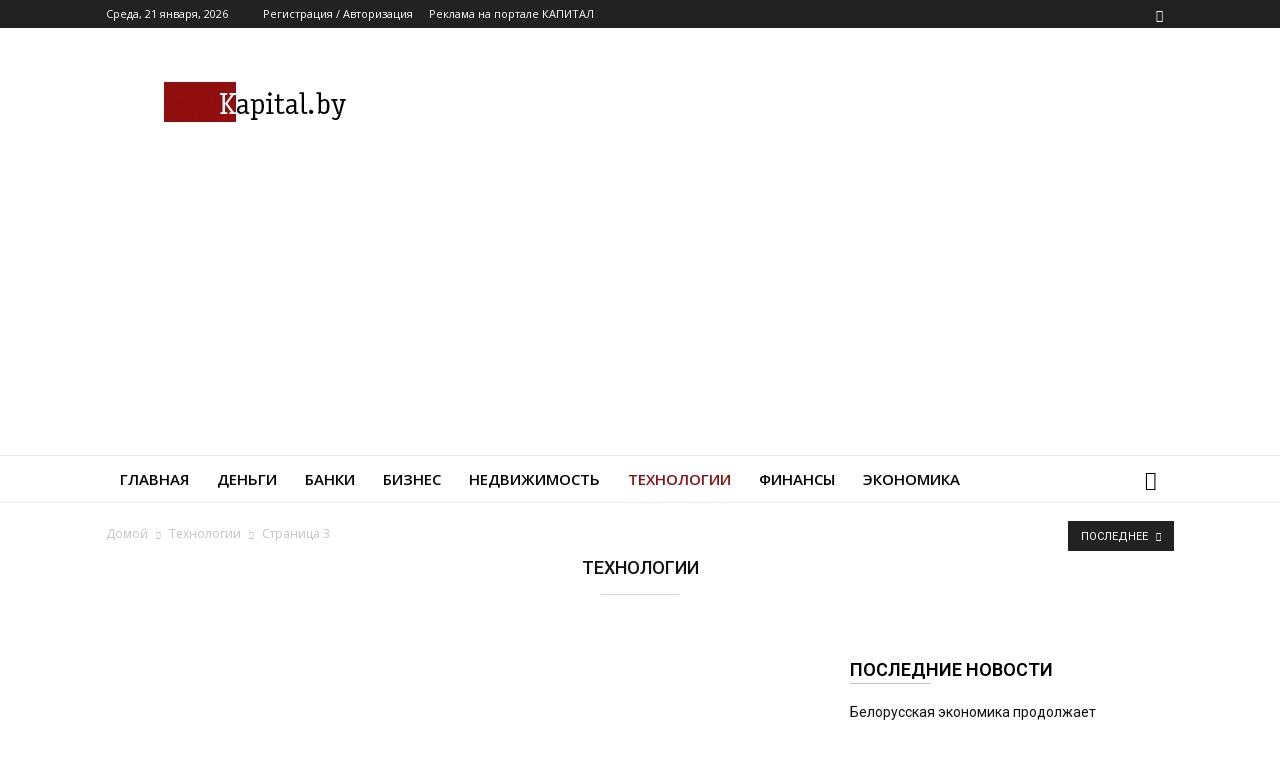

--- FILE ---
content_type: text/html; charset=UTF-8
request_url: https://www.kapital.by/news/category/tekhnologii/page/3
body_size: 30470
content:
<!doctype html > <!--[if IE 8]> <html class="ie8" lang="en"> <![endif]--> <!--[if IE 9]> <html class="ie9" lang="en"> <![endif]--> <!--[if gt IE 8]><!--> <html lang="ru-RU"> <!--<![endif]--> <head> <title>Архивы Технологии - Страница 3 из 109 - Новости Беларуси на Kapital.by</title> <meta charset="UTF-8"/> <meta name="viewport" content="width=device-width, initial-scale=1.0"> <link rel="pingback" href="https://www.kapital.by/xmlrpc.php"/> <meta name='robots' content='max-image-preview:large, noindex,follow'/> <link rel="icon" type="image/png" href="https://www.kapital.by/wp-content/uploads/2022/04/favicon.png"> <link rel="canonical" href="https://www.kapital.by/news/category/tekhnologii"/> <meta property="og:locale" content="ru_RU"/> <meta property="og:type" content="article"/> <meta property="og:title" content="Архивы Технологии - Страница 3 из 109 - Новости Беларуси на Kapital.by"/> <meta property="og:url" content="https://www.kapital.by/news/category/tekhnologii"/> <meta property="og:site_name" content="Новости Беларуси на Kapital.by"/> <meta name="twitter:card" content="summary_large_image"/> <style id='wp-img-auto-sizes-contain-inline-css' type='text/css'> img:is([sizes=auto i],[sizes^="auto," i]){contain-intrinsic-size:3000px 1500px} /*# sourceURL=wp-img-auto-sizes-contain-inline-css */ </style> <link rel='stylesheet' id='beeteam_front_fontawsome_css-css' href='https://www.kapital.by/wp-content/plugins/ultimate-layouts-vc/assets/front-end/fontawesome/css/font-awesome.min.css' type='text/css' media='all'/> <link rel='stylesheet' id='beeteam_front_animate_css-css' href='https://www.kapital.by/wp-content/plugins/ultimate-layouts-vc/assets/front-end/animate.css' type='text/css' media='all'/> <link rel='stylesheet' id='beeteam_front_slick_css-css' href='https://www.kapital.by/wp-content/plugins/ultimate-layouts-vc/assets/front-end/slick/slick.css' type='text/css' media='all'/> <link rel='stylesheet' id='beeteam_front_loadawsome_css-css' href='https://www.kapital.by/wp-content/plugins/ultimate-layouts-vc/assets/front-end/loaders.css' type='text/css' media='all'/> <link rel='stylesheet' id='beeteam_front_priority_css-css' href='https://www.kapital.by/wp-content/plugins/ultimate-layouts-vc/assets/front-end/priority-navigation/priority-nav-core.css' type='text/css' media='all'/> <link rel='stylesheet' id='beeteam_front_hover_css-css' href='https://www.kapital.by/wp-content/plugins/ultimate-layouts-vc/assets/front-end/hover-css/hover.css' type='text/css' media='all'/> <link rel='stylesheet' id='beeteam_front_pagination_css-css' href='https://www.kapital.by/wp-content/plugins/ultimate-layouts-vc/assets/front-end/pagination/pagination.css' type='text/css' media='all'/> <link rel='stylesheet' id='beeteam_front_malihu_css-css' href='https://www.kapital.by/wp-content/plugins/ultimate-layouts-vc/assets/front-end/malihuscroll/jquery.mCustomScrollbar.min.css' type='text/css' media='all'/> <style id='wp-block-library-inline-css' type='text/css'> :root{--wp-block-synced-color:#7a00df;--wp-block-synced-color--rgb:122,0,223;--wp-bound-block-color:var(--wp-block-synced-color);--wp-editor-canvas-background:#ddd;--wp-admin-theme-color:#007cba;--wp-admin-theme-color--rgb:0,124,186;--wp-admin-theme-color-darker-10:#006ba1;--wp-admin-theme-color-darker-10--rgb:0,107,160.5;--wp-admin-theme-color-darker-20:#005a87;--wp-admin-theme-color-darker-20--rgb:0,90,135;--wp-admin-border-width-focus:2px}@media (min-resolution:192dpi){:root{--wp-admin-border-width-focus:1.5px}}.wp-element-button{cursor:pointer}:root .has-very-light-gray-background-color{background-color:#eee}:root .has-very-dark-gray-background-color{background-color:#313131}:root .has-very-light-gray-color{color:#eee}:root .has-very-dark-gray-color{color:#313131}:root .has-vivid-green-cyan-to-vivid-cyan-blue-gradient-background{background:linear-gradient(135deg,#00d084,#0693e3)}:root .has-purple-crush-gradient-background{background:linear-gradient(135deg,#34e2e4,#4721fb 50%,#ab1dfe)}:root .has-hazy-dawn-gradient-background{background:linear-gradient(135deg,#faaca8,#dad0ec)}:root .has-subdued-olive-gradient-background{background:linear-gradient(135deg,#fafae1,#67a671)}:root .has-atomic-cream-gradient-background{background:linear-gradient(135deg,#fdd79a,#004a59)}:root .has-nightshade-gradient-background{background:linear-gradient(135deg,#330968,#31cdcf)}:root .has-midnight-gradient-background{background:linear-gradient(135deg,#020381,#2874fc)}:root{--wp--preset--font-size--normal:16px;--wp--preset--font-size--huge:42px}.has-regular-font-size{font-size:1em}.has-larger-font-size{font-size:2.625em}.has-normal-font-size{font-size:var(--wp--preset--font-size--normal)}.has-huge-font-size{font-size:var(--wp--preset--font-size--huge)}.has-text-align-center{text-align:center}.has-text-align-left{text-align:left}.has-text-align-right{text-align:right}.has-fit-text{white-space:nowrap!important}#end-resizable-editor-section{display:none}.aligncenter{clear:both}.items-justified-left{justify-content:flex-start}.items-justified-center{justify-content:center}.items-justified-right{justify-content:flex-end}.items-justified-space-between{justify-content:space-between}.screen-reader-text{border:0;clip-path:inset(50%);height:1px;margin:-1px;overflow:hidden;padding:0;position:absolute;width:1px;word-wrap:normal!important}.screen-reader-text:focus{background-color:#ddd;clip-path:none;color:#444;display:block;font-size:1em;height:auto;left:5px;line-height:normal;padding:15px 23px 14px;text-decoration:none;top:5px;width:auto;z-index:100000}html :where(.has-border-color){border-style:solid}html :where([style*=border-top-color]){border-top-style:solid}html :where([style*=border-right-color]){border-right-style:solid}html :where([style*=border-bottom-color]){border-bottom-style:solid}html :where([style*=border-left-color]){border-left-style:solid}html :where([style*=border-width]){border-style:solid}html :where([style*=border-top-width]){border-top-style:solid}html :where([style*=border-right-width]){border-right-style:solid}html :where([style*=border-bottom-width]){border-bottom-style:solid}html :where([style*=border-left-width]){border-left-style:solid}html :where(img[class*=wp-image-]){height:auto;max-width:100%}:where(figure){margin:0 0 1em}html :where(.is-position-sticky){--wp-admin--admin-bar--position-offset:var(--wp-admin--admin-bar--height,0px)}@media screen and (max-width:600px){html :where(.is-position-sticky){--wp-admin--admin-bar--position-offset:0px}}  /*# sourceURL=wp-block-library-inline-css */ </style><style id='wp-block-image-inline-css' type='text/css'>
.wp-block-image>a,.wp-block-image>figure>a{display:inline-block}.wp-block-image img{box-sizing:border-box;height:auto;max-width:100%;vertical-align:bottom}@media not (prefers-reduced-motion){.wp-block-image img.hide{visibility:hidden}.wp-block-image img.show{animation:show-content-image .4s}}.wp-block-image[style*=border-radius] img,.wp-block-image[style*=border-radius]>a{border-radius:inherit}.wp-block-image.has-custom-border img{box-sizing:border-box}.wp-block-image.aligncenter{text-align:center}.wp-block-image.alignfull>a,.wp-block-image.alignwide>a{width:100%}.wp-block-image.alignfull img,.wp-block-image.alignwide img{height:auto;width:100%}.wp-block-image .aligncenter,.wp-block-image .alignleft,.wp-block-image .alignright,.wp-block-image.aligncenter,.wp-block-image.alignleft,.wp-block-image.alignright{display:table}.wp-block-image .aligncenter>figcaption,.wp-block-image .alignleft>figcaption,.wp-block-image .alignright>figcaption,.wp-block-image.aligncenter>figcaption,.wp-block-image.alignleft>figcaption,.wp-block-image.alignright>figcaption{caption-side:bottom;display:table-caption}.wp-block-image .alignleft{float:left;margin:.5em 1em .5em 0}.wp-block-image .alignright{float:right;margin:.5em 0 .5em 1em}.wp-block-image .aligncenter{margin-left:auto;margin-right:auto}.wp-block-image :where(figcaption){margin-bottom:1em;margin-top:.5em}.wp-block-image.is-style-circle-mask img{border-radius:9999px}@supports ((-webkit-mask-image:none) or (mask-image:none)) or (-webkit-mask-image:none){.wp-block-image.is-style-circle-mask img{border-radius:0;-webkit-mask-image:url('data:image/svg+xml;utf8,<svg viewBox="0 0 100 100" xmlns="http://www.w3.org/2000/svg"><circle cx="50" cy="50" r="50"/></svg>');mask-image:url('data:image/svg+xml;utf8,<svg viewBox="0 0 100 100" xmlns="http://www.w3.org/2000/svg"><circle cx="50" cy="50" r="50"/></svg>');mask-mode:alpha;-webkit-mask-position:center;mask-position:center;-webkit-mask-repeat:no-repeat;mask-repeat:no-repeat;-webkit-mask-size:contain;mask-size:contain}}:root :where(.wp-block-image.is-style-rounded img,.wp-block-image .is-style-rounded img){border-radius:9999px}.wp-block-image figure{margin:0}.wp-lightbox-container{display:flex;flex-direction:column;position:relative}.wp-lightbox-container img{cursor:zoom-in}.wp-lightbox-container img:hover+button{opacity:1}.wp-lightbox-container button{align-items:center;backdrop-filter:blur(16px) saturate(180%);background-color:#5a5a5a40;border:none;border-radius:4px;cursor:zoom-in;display:flex;height:20px;justify-content:center;opacity:0;padding:0;position:absolute;right:16px;text-align:center;top:16px;width:20px;z-index:100}@media not (prefers-reduced-motion){.wp-lightbox-container button{transition:opacity .2s ease}}.wp-lightbox-container button:focus-visible{outline:3px auto #5a5a5a40;outline:3px auto -webkit-focus-ring-color;outline-offset:3px}.wp-lightbox-container button:hover{cursor:pointer;opacity:1}.wp-lightbox-container button:focus{opacity:1}.wp-lightbox-container button:focus,.wp-lightbox-container button:hover,.wp-lightbox-container button:not(:hover):not(:active):not(.has-background){background-color:#5a5a5a40;border:none}.wp-lightbox-overlay{box-sizing:border-box;cursor:zoom-out;height:100vh;left:0;overflow:hidden;position:fixed;top:0;visibility:hidden;width:100%;z-index:100000}.wp-lightbox-overlay .close-button{align-items:center;cursor:pointer;display:flex;justify-content:center;min-height:40px;min-width:40px;padding:0;position:absolute;right:calc(env(safe-area-inset-right) + 16px);top:calc(env(safe-area-inset-top) + 16px);z-index:5000000}.wp-lightbox-overlay .close-button:focus,.wp-lightbox-overlay .close-button:hover,.wp-lightbox-overlay .close-button:not(:hover):not(:active):not(.has-background){background:none;border:none}.wp-lightbox-overlay .lightbox-image-container{height:var(--wp--lightbox-container-height);left:50%;overflow:hidden;position:absolute;top:50%;transform:translate(-50%,-50%);transform-origin:top left;width:var(--wp--lightbox-container-width);z-index:9999999999}.wp-lightbox-overlay .wp-block-image{align-items:center;box-sizing:border-box;display:flex;height:100%;justify-content:center;margin:0;position:relative;transform-origin:0 0;width:100%;z-index:3000000}.wp-lightbox-overlay .wp-block-image img{height:var(--wp--lightbox-image-height);min-height:var(--wp--lightbox-image-height);min-width:var(--wp--lightbox-image-width);width:var(--wp--lightbox-image-width)}.wp-lightbox-overlay .wp-block-image figcaption{display:none}.wp-lightbox-overlay button{background:none;border:none}.wp-lightbox-overlay .scrim{background-color:#fff;height:100%;opacity:.9;position:absolute;width:100%;z-index:2000000}.wp-lightbox-overlay.active{visibility:visible}@media not (prefers-reduced-motion){.wp-lightbox-overlay.active{animation:turn-on-visibility .25s both}.wp-lightbox-overlay.active img{animation:turn-on-visibility .35s both}.wp-lightbox-overlay.show-closing-animation:not(.active){animation:turn-off-visibility .35s both}.wp-lightbox-overlay.show-closing-animation:not(.active) img{animation:turn-off-visibility .25s both}.wp-lightbox-overlay.zoom.active{animation:none;opacity:1;visibility:visible}.wp-lightbox-overlay.zoom.active .lightbox-image-container{animation:lightbox-zoom-in .4s}.wp-lightbox-overlay.zoom.active .lightbox-image-container img{animation:none}.wp-lightbox-overlay.zoom.active .scrim{animation:turn-on-visibility .4s forwards}.wp-lightbox-overlay.zoom.show-closing-animation:not(.active){animation:none}.wp-lightbox-overlay.zoom.show-closing-animation:not(.active) .lightbox-image-container{animation:lightbox-zoom-out .4s}.wp-lightbox-overlay.zoom.show-closing-animation:not(.active) .lightbox-image-container img{animation:none}.wp-lightbox-overlay.zoom.show-closing-animation:not(.active) .scrim{animation:turn-off-visibility .4s forwards}}@keyframes show-content-image{0%{visibility:hidden}99%{visibility:hidden}to{visibility:visible}}@keyframes turn-on-visibility{0%{opacity:0}to{opacity:1}}@keyframes turn-off-visibility{0%{opacity:1;visibility:visible}99%{opacity:0;visibility:visible}to{opacity:0;visibility:hidden}}@keyframes lightbox-zoom-in{0%{transform:translate(calc((-100vw + var(--wp--lightbox-scrollbar-width))/2 + var(--wp--lightbox-initial-left-position)),calc(-50vh + var(--wp--lightbox-initial-top-position))) scale(var(--wp--lightbox-scale))}to{transform:translate(-50%,-50%) scale(1)}}@keyframes lightbox-zoom-out{0%{transform:translate(-50%,-50%) scale(1);visibility:visible}99%{visibility:visible}to{transform:translate(calc((-100vw + var(--wp--lightbox-scrollbar-width))/2 + var(--wp--lightbox-initial-left-position)),calc(-50vh + var(--wp--lightbox-initial-top-position))) scale(var(--wp--lightbox-scale));visibility:hidden}}
/*# sourceURL=https://www.kapital.by/wp-includes/blocks/image/style.min.css */
</style>
<style id='global-styles-inline-css' type='text/css'>
:root{--wp--preset--aspect-ratio--square: 1;--wp--preset--aspect-ratio--4-3: 4/3;--wp--preset--aspect-ratio--3-4: 3/4;--wp--preset--aspect-ratio--3-2: 3/2;--wp--preset--aspect-ratio--2-3: 2/3;--wp--preset--aspect-ratio--16-9: 16/9;--wp--preset--aspect-ratio--9-16: 9/16;--wp--preset--color--black: #000000;--wp--preset--color--cyan-bluish-gray: #abb8c3;--wp--preset--color--white: #ffffff;--wp--preset--color--pale-pink: #f78da7;--wp--preset--color--vivid-red: #cf2e2e;--wp--preset--color--luminous-vivid-orange: #ff6900;--wp--preset--color--luminous-vivid-amber: #fcb900;--wp--preset--color--light-green-cyan: #7bdcb5;--wp--preset--color--vivid-green-cyan: #00d084;--wp--preset--color--pale-cyan-blue: #8ed1fc;--wp--preset--color--vivid-cyan-blue: #0693e3;--wp--preset--color--vivid-purple: #9b51e0;--wp--preset--gradient--vivid-cyan-blue-to-vivid-purple: linear-gradient(135deg,rgb(6,147,227) 0%,rgb(155,81,224) 100%);--wp--preset--gradient--light-green-cyan-to-vivid-green-cyan: linear-gradient(135deg,rgb(122,220,180) 0%,rgb(0,208,130) 100%);--wp--preset--gradient--luminous-vivid-amber-to-luminous-vivid-orange: linear-gradient(135deg,rgb(252,185,0) 0%,rgb(255,105,0) 100%);--wp--preset--gradient--luminous-vivid-orange-to-vivid-red: linear-gradient(135deg,rgb(255,105,0) 0%,rgb(207,46,46) 100%);--wp--preset--gradient--very-light-gray-to-cyan-bluish-gray: linear-gradient(135deg,rgb(238,238,238) 0%,rgb(169,184,195) 100%);--wp--preset--gradient--cool-to-warm-spectrum: linear-gradient(135deg,rgb(74,234,220) 0%,rgb(151,120,209) 20%,rgb(207,42,186) 40%,rgb(238,44,130) 60%,rgb(251,105,98) 80%,rgb(254,248,76) 100%);--wp--preset--gradient--blush-light-purple: linear-gradient(135deg,rgb(255,206,236) 0%,rgb(152,150,240) 100%);--wp--preset--gradient--blush-bordeaux: linear-gradient(135deg,rgb(254,205,165) 0%,rgb(254,45,45) 50%,rgb(107,0,62) 100%);--wp--preset--gradient--luminous-dusk: linear-gradient(135deg,rgb(255,203,112) 0%,rgb(199,81,192) 50%,rgb(65,88,208) 100%);--wp--preset--gradient--pale-ocean: linear-gradient(135deg,rgb(255,245,203) 0%,rgb(182,227,212) 50%,rgb(51,167,181) 100%);--wp--preset--gradient--electric-grass: linear-gradient(135deg,rgb(202,248,128) 0%,rgb(113,206,126) 100%);--wp--preset--gradient--midnight: linear-gradient(135deg,rgb(2,3,129) 0%,rgb(40,116,252) 100%);--wp--preset--font-size--small: 13px;--wp--preset--font-size--medium: 20px;--wp--preset--font-size--large: 36px;--wp--preset--font-size--x-large: 42px;--wp--preset--spacing--20: 0.44rem;--wp--preset--spacing--30: 0.67rem;--wp--preset--spacing--40: 1rem;--wp--preset--spacing--50: 1.5rem;--wp--preset--spacing--60: 2.25rem;--wp--preset--spacing--70: 3.38rem;--wp--preset--spacing--80: 5.06rem;--wp--preset--shadow--natural: 6px 6px 9px rgba(0, 0, 0, 0.2);--wp--preset--shadow--deep: 12px 12px 50px rgba(0, 0, 0, 0.4);--wp--preset--shadow--sharp: 6px 6px 0px rgba(0, 0, 0, 0.2);--wp--preset--shadow--outlined: 6px 6px 0px -3px rgb(255, 255, 255), 6px 6px rgb(0, 0, 0);--wp--preset--shadow--crisp: 6px 6px 0px rgb(0, 0, 0);}:where(.is-layout-flex){gap: 0.5em;}:where(.is-layout-grid){gap: 0.5em;}body .is-layout-flex{display: flex;}.is-layout-flex{flex-wrap: wrap;align-items: center;}.is-layout-flex > :is(*, div){margin: 0;}body .is-layout-grid{display: grid;}.is-layout-grid > :is(*, div){margin: 0;}:where(.wp-block-columns.is-layout-flex){gap: 2em;}:where(.wp-block-columns.is-layout-grid){gap: 2em;}:where(.wp-block-post-template.is-layout-flex){gap: 1.25em;}:where(.wp-block-post-template.is-layout-grid){gap: 1.25em;}.has-black-color{color: var(--wp--preset--color--black) !important;}.has-cyan-bluish-gray-color{color: var(--wp--preset--color--cyan-bluish-gray) !important;}.has-white-color{color: var(--wp--preset--color--white) !important;}.has-pale-pink-color{color: var(--wp--preset--color--pale-pink) !important;}.has-vivid-red-color{color: var(--wp--preset--color--vivid-red) !important;}.has-luminous-vivid-orange-color{color: var(--wp--preset--color--luminous-vivid-orange) !important;}.has-luminous-vivid-amber-color{color: var(--wp--preset--color--luminous-vivid-amber) !important;}.has-light-green-cyan-color{color: var(--wp--preset--color--light-green-cyan) !important;}.has-vivid-green-cyan-color{color: var(--wp--preset--color--vivid-green-cyan) !important;}.has-pale-cyan-blue-color{color: var(--wp--preset--color--pale-cyan-blue) !important;}.has-vivid-cyan-blue-color{color: var(--wp--preset--color--vivid-cyan-blue) !important;}.has-vivid-purple-color{color: var(--wp--preset--color--vivid-purple) !important;}.has-black-background-color{background-color: var(--wp--preset--color--black) !important;}.has-cyan-bluish-gray-background-color{background-color: var(--wp--preset--color--cyan-bluish-gray) !important;}.has-white-background-color{background-color: var(--wp--preset--color--white) !important;}.has-pale-pink-background-color{background-color: var(--wp--preset--color--pale-pink) !important;}.has-vivid-red-background-color{background-color: var(--wp--preset--color--vivid-red) !important;}.has-luminous-vivid-orange-background-color{background-color: var(--wp--preset--color--luminous-vivid-orange) !important;}.has-luminous-vivid-amber-background-color{background-color: var(--wp--preset--color--luminous-vivid-amber) !important;}.has-light-green-cyan-background-color{background-color: var(--wp--preset--color--light-green-cyan) !important;}.has-vivid-green-cyan-background-color{background-color: var(--wp--preset--color--vivid-green-cyan) !important;}.has-pale-cyan-blue-background-color{background-color: var(--wp--preset--color--pale-cyan-blue) !important;}.has-vivid-cyan-blue-background-color{background-color: var(--wp--preset--color--vivid-cyan-blue) !important;}.has-vivid-purple-background-color{background-color: var(--wp--preset--color--vivid-purple) !important;}.has-black-border-color{border-color: var(--wp--preset--color--black) !important;}.has-cyan-bluish-gray-border-color{border-color: var(--wp--preset--color--cyan-bluish-gray) !important;}.has-white-border-color{border-color: var(--wp--preset--color--white) !important;}.has-pale-pink-border-color{border-color: var(--wp--preset--color--pale-pink) !important;}.has-vivid-red-border-color{border-color: var(--wp--preset--color--vivid-red) !important;}.has-luminous-vivid-orange-border-color{border-color: var(--wp--preset--color--luminous-vivid-orange) !important;}.has-luminous-vivid-amber-border-color{border-color: var(--wp--preset--color--luminous-vivid-amber) !important;}.has-light-green-cyan-border-color{border-color: var(--wp--preset--color--light-green-cyan) !important;}.has-vivid-green-cyan-border-color{border-color: var(--wp--preset--color--vivid-green-cyan) !important;}.has-pale-cyan-blue-border-color{border-color: var(--wp--preset--color--pale-cyan-blue) !important;}.has-vivid-cyan-blue-border-color{border-color: var(--wp--preset--color--vivid-cyan-blue) !important;}.has-vivid-purple-border-color{border-color: var(--wp--preset--color--vivid-purple) !important;}.has-vivid-cyan-blue-to-vivid-purple-gradient-background{background: var(--wp--preset--gradient--vivid-cyan-blue-to-vivid-purple) !important;}.has-light-green-cyan-to-vivid-green-cyan-gradient-background{background: var(--wp--preset--gradient--light-green-cyan-to-vivid-green-cyan) !important;}.has-luminous-vivid-amber-to-luminous-vivid-orange-gradient-background{background: var(--wp--preset--gradient--luminous-vivid-amber-to-luminous-vivid-orange) !important;}.has-luminous-vivid-orange-to-vivid-red-gradient-background{background: var(--wp--preset--gradient--luminous-vivid-orange-to-vivid-red) !important;}.has-very-light-gray-to-cyan-bluish-gray-gradient-background{background: var(--wp--preset--gradient--very-light-gray-to-cyan-bluish-gray) !important;}.has-cool-to-warm-spectrum-gradient-background{background: var(--wp--preset--gradient--cool-to-warm-spectrum) !important;}.has-blush-light-purple-gradient-background{background: var(--wp--preset--gradient--blush-light-purple) !important;}.has-blush-bordeaux-gradient-background{background: var(--wp--preset--gradient--blush-bordeaux) !important;}.has-luminous-dusk-gradient-background{background: var(--wp--preset--gradient--luminous-dusk) !important;}.has-pale-ocean-gradient-background{background: var(--wp--preset--gradient--pale-ocean) !important;}.has-electric-grass-gradient-background{background: var(--wp--preset--gradient--electric-grass) !important;}.has-midnight-gradient-background{background: var(--wp--preset--gradient--midnight) !important;}.has-small-font-size{font-size: var(--wp--preset--font-size--small) !important;}.has-medium-font-size{font-size: var(--wp--preset--font-size--medium) !important;}.has-large-font-size{font-size: var(--wp--preset--font-size--large) !important;}.has-x-large-font-size{font-size: var(--wp--preset--font-size--x-large) !important;}
/*# sourceURL=global-styles-inline-css */
</style>
 <style id='classic-theme-styles-inline-css' type='text/css'> /*! This file is auto-generated */ .wp-block-button__link{color:#fff;background-color:#32373c;border-radius:9999px;box-shadow:none;text-decoration:none;padding:calc(.667em + 2px) calc(1.333em + 2px);font-size:1.125em}.wp-block-file__button{background:#32373c;color:#fff;text-decoration:none} /*# sourceURL=/wp-includes/css/classic-themes.min.css */ </style> <link rel='stylesheet' id='rs-plugin-settings-css' href='https://www.kapital.by/wp-content/plugins/revslider/public/assets/css/settings.css' type='text/css' media='all'/> <style id='rs-plugin-settings-inline-css' type='text/css'> #rs-demo-id {} /*# sourceURL=rs-plugin-settings-inline-css */ </style> <link rel='stylesheet' id='google-fonts-style-css' href='https://fonts.googleapis.com/css?family=Open+Sans%3A300italic%2C400%2C400italic%2C600%2C600italic%2C700%7CRoboto%3A300%2C400%2C400italic%2C500%2C500italic%2C700%2C900%2C600&#038;subset=cyrillic%2Ccyrillic-ext' type='text/css' media='all'/> <link rel='stylesheet' id='__EPYT__style-css' href='https://www.kapital.by/wp-content/plugins/youtube-embed-plus/styles/ytprefs.min.css' type='text/css' media='all'/> <style id='__EPYT__style-inline-css' type='text/css'> .epyt-gallery-thumb { width: 33.333%; } /*# sourceURL=__EPYT__style-inline-css */ </style> <link rel='stylesheet' id='js_composer_front-css' href='https://www.kapital.by/wp-content/plugins/js_composer/assets/css/js_composer.min.css' type='text/css' media='all'/> <link rel='stylesheet' id='td-theme-css' href='https://www.kapital.by/wp-content/themes/Newspaper/style.css' type='text/css' media='all'/> <link rel='stylesheet' id='td-theme-demo-style-css' href='https://www.kapital.by/wp-content/themes/Newspaper/includes/demos/lifestyle/demo_style.css' type='text/css' media='all'/> <link rel='stylesheet' id='ul_bete_front_css-css' href='https://www.kapital.by/wp-content/plugins/ultimate-layouts-vc/assets/front-end/core.css' type='text/css' media='all'/> <script type="text/javascript" src="https://www.kapital.by/wp-content/plugins/ultimate-layouts-vc/assets/front-end/lazysizes.js" id="beeteam_front_lazysizes_js-js"></script> <script type="text/javascript" src="https://www.kapital.by/wp-includes/js/jquery/jquery.min.js" id="jquery-core-js"></script> <script type="text/javascript" src="https://www.kapital.by/wp-includes/js/jquery/jquery-migrate.min.js" id="jquery-migrate-js"></script> <script type="text/javascript" src="https://www.kapital.by/wp-content/plugins/revslider/public/assets/js/jquery.themepunch.tools.min.js" id="tp-tools-js"></script> <script type="text/javascript" src="https://www.kapital.by/wp-content/plugins/revslider/public/assets/js/jquery.themepunch.revolution.min.js" id="revmin-js"></script> <script type="text/javascript" id="__ytprefs__-js-extra">
/* <![CDATA[ */
var _EPYT_ = {"ajaxurl":"https://www.kapital.by/wp-admin/admin-ajax.php","security":"4e3afb33e9","gallery_scrolloffset":"20","eppathtoscripts":"https://www.kapital.by/wp-content/plugins/youtube-embed-plus/scripts/","eppath":"https://www.kapital.by/wp-content/plugins/youtube-embed-plus/","epresponsiveselector":"[\"iframe.__youtube_prefs_widget__\"]","epdovol":"1","version":"14.2.4","evselector":"iframe.__youtube_prefs__[src], iframe[src*=\"youtube.com/embed/\"], iframe[src*=\"youtube-nocookie.com/embed/\"]","ajax_compat":"","maxres_facade":"eager","ytapi_load":"light","pause_others":"","stopMobileBuffer":"1","facade_mode":"","not_live_on_channel":""};
//# sourceURL=__ytprefs__-js-extra
/* ]]> */
</script> <script type="text/javascript" src="https://www.kapital.by/wp-content/plugins/youtube-embed-plus/scripts/ytprefs.min.js" id="__ytprefs__-js"></script> <style>.pseudo-clearfy-link { color: #008acf; cursor: pointer;}.pseudo-clearfy-link:hover { text-decoration: none;}</style> <style>img#wpstats{display:none}</style> <!--[if lt IE 9]><script src="https://cdnjs.cloudflare.com/ajax/libs/html5shiv/3.7.3/html5shiv.js"></script><![endif]--> <!-- Метатеги Google AdSense, добавленные Site Kit --> <meta name="google-adsense-platform-account" content="ca-host-pub-2644536267352236"> <meta name="google-adsense-platform-domain" content="sitekit.withgoogle.com"> <!-- Завершите метатеги Google AdSense, добавленные Site Kit --> <meta name="generator" content="Powered by WPBakery Page Builder - drag and drop page builder for WordPress."/> <!--[if lte IE 9]><link rel="stylesheet" type="text/css" href="https://www.kapital.by/wp-content/plugins/js_composer/assets/css/vc_lte_ie9.min.css" media="screen"><![endif]--> <!-- Сниппет Google AdSense, добавленный Site Kit --> <script type="text/javascript" async="async" src="https://pagead2.googlesyndication.com/pagead/js/adsbygoogle.js?client=ca-pub-6953798192618419&amp;host=ca-host-pub-2644536267352236" crossorigin="anonymous"></script> <!-- Конечный сниппет Google AdSense, добавленный Site Kit --> <meta name="generator" content="Powered by Slider Revolution 5.4.7.3 - responsive, Mobile-Friendly Slider Plugin for WordPress with comfortable drag and drop interface."/> <!-- JS generated by theme --> <script>
    
    

	    var tdBlocksArray = []; //here we store all the items for the current page

	    //td_block class - each ajax block uses a object of this class for requests
	    function tdBlock() {
		    this.id = '';
		    this.block_type = 1; //block type id (1-234 etc)
		    this.atts = '';
		    this.td_column_number = '';
		    this.td_current_page = 1; //
		    this.post_count = 0; //from wp
		    this.found_posts = 0; //from wp
		    this.max_num_pages = 0; //from wp
		    this.td_filter_value = ''; //current live filter value
		    this.is_ajax_running = false;
		    this.td_user_action = ''; // load more or infinite loader (used by the animation)
		    this.header_color = '';
		    this.ajax_pagination_infinite_stop = ''; //show load more at page x
	    }


        // td_js_generator - mini detector
        (function(){
            var htmlTag = document.getElementsByTagName("html")[0];

	        if ( navigator.userAgent.indexOf("MSIE 10.0") > -1 ) {
                htmlTag.className += ' ie10';
            }

            if ( !!navigator.userAgent.match(/Trident.*rv\:11\./) ) {
                htmlTag.className += ' ie11';
            }

	        if ( navigator.userAgent.indexOf("Edge") > -1 ) {
                htmlTag.className += ' ieEdge';
            }

            if ( /(iPad|iPhone|iPod)/g.test(navigator.userAgent) ) {
                htmlTag.className += ' td-md-is-ios';
            }

            var user_agent = navigator.userAgent.toLowerCase();
            if ( user_agent.indexOf("android") > -1 ) {
                htmlTag.className += ' td-md-is-android';
            }

            if ( -1 !== navigator.userAgent.indexOf('Mac OS X')  ) {
                htmlTag.className += ' td-md-is-os-x';
            }

            if ( /chrom(e|ium)/.test(navigator.userAgent.toLowerCase()) ) {
               htmlTag.className += ' td-md-is-chrome';
            }

            if ( -1 !== navigator.userAgent.indexOf('Firefox') ) {
                htmlTag.className += ' td-md-is-firefox';
            }

            if ( -1 !== navigator.userAgent.indexOf('Safari') && -1 === navigator.userAgent.indexOf('Chrome') ) {
                htmlTag.className += ' td-md-is-safari';
            }

            if( -1 !== navigator.userAgent.indexOf('IEMobile') ){
                htmlTag.className += ' td-md-is-iemobile';
            }

        })();




        var tdLocalCache = {};

        ( function () {
            "use strict";

            tdLocalCache = {
                data: {},
                remove: function (resource_id) {
                    delete tdLocalCache.data[resource_id];
                },
                exist: function (resource_id) {
                    return tdLocalCache.data.hasOwnProperty(resource_id) && tdLocalCache.data[resource_id] !== null;
                },
                get: function (resource_id) {
                    return tdLocalCache.data[resource_id];
                },
                set: function (resource_id, cachedData) {
                    tdLocalCache.remove(resource_id);
                    tdLocalCache.data[resource_id] = cachedData;
                }
            };
        })();

    
    
var tds_login_sing_in_widget="show";
var td_viewport_interval_list=[{"limitBottom":767,"sidebarWidth":228},{"limitBottom":1018,"sidebarWidth":300},{"limitBottom":1140,"sidebarWidth":324}];
var td_animation_stack_effect="type0";
var tds_animation_stack=true;
var td_animation_stack_specific_selectors=".entry-thumb, img";
var td_animation_stack_general_selectors=".td-animation-stack img, .td-animation-stack .entry-thumb, .post img";
var td_ajax_url="https:\/\/www.kapital.by\/wp-admin\/admin-ajax.php?td_theme_name=Newspaper&v=8.8.1";
var td_get_template_directory_uri="https:\/\/www.kapital.by\/wp-content\/themes\/Newspaper";
var tds_snap_menu="smart_snap_always";
var tds_logo_on_sticky="";
var tds_header_style="";
var td_please_wait="\u041f\u043e\u0436\u0430\u043b\u0443\u0439\u0441\u0442\u0430, \u043f\u043e\u0434\u043e\u0436\u0434\u0438\u0442\u0435...";
var td_email_user_pass_incorrect="\u041d\u0435\u0432\u0435\u0440\u043d\u043e\u0435 \u0438\u043c\u044f \u043f\u043e\u043b\u044c\u0437\u043e\u0432\u0430\u0442\u0435\u043b\u044f \u0438\u043b\u0438 \u043f\u0430\u0440\u043e\u043b\u044c!";
var td_email_user_incorrect="\u041d\u0435\u0432\u0435\u0440\u043d\u044b\u0439 \u0430\u0434\u0440\u0435\u0441 \u044d\u043b\u0435\u043a\u0442\u0440\u043e\u043d\u043d\u043e\u0439 \u043f\u043e\u0447\u0442\u044b \u0438\u043b\u0438 \u043f\u0430\u0440\u043e\u043b\u044c!";
var td_email_incorrect="\u041d\u0435\u0432\u0435\u0440\u043d\u044b\u0439 \u0430\u0434\u0440\u0435\u0441 \u044d\u043b\u0435\u043a\u0442\u0440\u043e\u043d\u043d\u043e\u0439 \u043f\u043e\u0447\u0442\u044b!";
var tds_more_articles_on_post_enable="";
var tds_more_articles_on_post_time_to_wait="";
var tds_more_articles_on_post_pages_distance_from_top=0;
var tds_theme_color_site_wide="#900e0e";
var tds_smart_sidebar="enabled";
var tdThemeName="Newspaper";
var td_magnific_popup_translation_tPrev="\u041f\u0440\u0435\u0434\u044b\u0434\u0443\u0449\u0438\u0439 (\u041a\u043d\u043e\u043f\u043a\u0430 \u0432\u043b\u0435\u0432\u043e)";
var td_magnific_popup_translation_tNext="\u0421\u043b\u0435\u0434\u0443\u044e\u0449\u0438\u0439 (\u041a\u043d\u043e\u043f\u043a\u0430 \u0432\u043f\u0440\u0430\u0432\u043e)";
var td_magnific_popup_translation_tCounter="%curr% \u0438\u0437 %total%";
var td_magnific_popup_translation_ajax_tError="\u0421\u043e\u0434\u0435\u0440\u0436\u0438\u043c\u043e\u0435 %url% \u043d\u0435 \u043c\u043e\u0436\u0435\u0442 \u0431\u044b\u0442\u044c \u0437\u0430\u0433\u0440\u0443\u0436\u0435\u043d\u043e.";
var td_magnific_popup_translation_image_tError="\u0418\u0437\u043e\u0431\u0440\u0430\u0436\u0435\u043d\u0438\u0435 #%curr% \u043d\u0435 \u0443\u0434\u0430\u043b\u043e\u0441\u044c \u0437\u0430\u0433\u0440\u0443\u0437\u0438\u0442\u044c.";
var tdDateNamesI18n={"month_names":["\u042f\u043d\u0432\u0430\u0440\u044c","\u0424\u0435\u0432\u0440\u0430\u043b\u044c","\u041c\u0430\u0440\u0442","\u0410\u043f\u0440\u0435\u043b\u044c","\u041c\u0430\u0439","\u0418\u044e\u043d\u044c","\u0418\u044e\u043b\u044c","\u0410\u0432\u0433\u0443\u0441\u0442","\u0421\u0435\u043d\u0442\u044f\u0431\u0440\u044c","\u041e\u043a\u0442\u044f\u0431\u0440\u044c","\u041d\u043e\u044f\u0431\u0440\u044c","\u0414\u0435\u043a\u0430\u0431\u0440\u044c"],"month_names_short":["\u042f\u043d\u0432","\u0424\u0435\u0432","\u041c\u0430\u0440","\u0410\u043f\u0440","\u041c\u0430\u0439","\u0418\u044e\u043d","\u0418\u044e\u043b","\u0410\u0432\u0433","\u0421\u0435\u043d","\u041e\u043a\u0442","\u041d\u043e\u044f","\u0414\u0435\u043a"],"day_names":["\u0412\u043e\u0441\u043a\u0440\u0435\u0441\u0435\u043d\u044c\u0435","\u041f\u043e\u043d\u0435\u0434\u0435\u043b\u044c\u043d\u0438\u043a","\u0412\u0442\u043e\u0440\u043d\u0438\u043a","\u0421\u0440\u0435\u0434\u0430","\u0427\u0435\u0442\u0432\u0435\u0440\u0433","\u041f\u044f\u0442\u043d\u0438\u0446\u0430","\u0421\u0443\u0431\u0431\u043e\u0442\u0430"],"day_names_short":["\u0412\u0441","\u041f\u043d","\u0412\u0442","\u0421\u0440","\u0427\u0442","\u041f\u0442","\u0421\u0431"]};
var td_ad_background_click_link="";
var td_ad_background_click_target="";
</script> <!-- Header style compiled by theme --> <style> .td-header-wrap .black-menu .sf-menu > .current-menu-item > a, .td-header-wrap .black-menu .sf-menu > .current-menu-ancestor > a, .td-header-wrap .black-menu .sf-menu > .current-category-ancestor > a, .td-header-wrap .black-menu .sf-menu > li > a:hover, .td-header-wrap .black-menu .sf-menu > .sfHover > a, .td-header-style-12 .td-header-menu-wrap-full, .sf-menu > .current-menu-item > a:after, .sf-menu > .current-menu-ancestor > a:after, .sf-menu > .current-category-ancestor > a:after, .sf-menu > li:hover > a:after, .sf-menu > .sfHover > a:after, .td-header-style-12 .td-affix, .header-search-wrap .td-drop-down-search:after, .header-search-wrap .td-drop-down-search .btn:hover, input[type=submit]:hover, .td-read-more a, .td-post-category:hover, .td-grid-style-1.td-hover-1 .td-big-grid-post:hover .td-post-category, .td-grid-style-5.td-hover-1 .td-big-grid-post:hover .td-post-category, .td_top_authors .td-active .td-author-post-count, .td_top_authors .td-active .td-author-comments-count, .td_top_authors .td_mod_wrap:hover .td-author-post-count, .td_top_authors .td_mod_wrap:hover .td-author-comments-count, .td-404-sub-sub-title a:hover, .td-search-form-widget .wpb_button:hover, .td-rating-bar-wrap div, .td_category_template_3 .td-current-sub-category, .dropcap, .td_wrapper_video_playlist .td_video_controls_playlist_wrapper, .wpb_default, .wpb_default:hover, .td-left-smart-list:hover, .td-right-smart-list:hover, .woocommerce-checkout .woocommerce input.button:hover, .woocommerce-page .woocommerce a.button:hover, .woocommerce-account div.woocommerce .button:hover, #bbpress-forums button:hover, .bbp_widget_login .button:hover, .td-footer-wrapper .td-post-category, .td-footer-wrapper .widget_product_search input[type="submit"]:hover, .woocommerce .product a.button:hover, .woocommerce .product #respond input#submit:hover, .woocommerce .checkout input#place_order:hover, .woocommerce .woocommerce.widget .button:hover, .single-product .product .summary .cart .button:hover, .woocommerce-cart .woocommerce table.cart .button:hover, .woocommerce-cart .woocommerce .shipping-calculator-form .button:hover, .td-next-prev-wrap a:hover, .td-load-more-wrap a:hover, .td-post-small-box a:hover, .page-nav .current, .page-nav:first-child > div, .td_category_template_8 .td-category-header .td-category a.td-current-sub-category, .td_category_template_4 .td-category-siblings .td-category a:hover, #bbpress-forums .bbp-pagination .current, #bbpress-forums #bbp-single-user-details #bbp-user-navigation li.current a, .td-theme-slider:hover .slide-meta-cat a, a.vc_btn-black:hover, .td-trending-now-wrapper:hover .td-trending-now-title, .td-scroll-up, .td-smart-list-button:hover, .td-weather-information:before, .td-weather-week:before, .td_block_exchange .td-exchange-header:before, .td_block_big_grid_9.td-grid-style-1 .td-post-category, .td_block_big_grid_9.td-grid-style-5 .td-post-category, .td-grid-style-6.td-hover-1 .td-module-thumb:after, .td-pulldown-syle-2 .td-subcat-dropdown ul:after, .td_block_template_9 .td-block-title:after, .td_block_template_15 .td-block-title:before, div.wpforms-container .wpforms-form div.wpforms-submit-container button[type=submit] { background-color: #900e0e; } .td_block_template_4 .td-related-title .td-cur-simple-item:before { border-color: #900e0e transparent transparent transparent !important; } .woocommerce .woocommerce-message .button:hover, .woocommerce .woocommerce-error .button:hover, .woocommerce .woocommerce-info .button:hover { background-color: #900e0e !important; } .td_block_template_4 .td-related-title .td-cur-simple-item, .td_block_template_3 .td-related-title .td-cur-simple-item, .td_block_template_9 .td-related-title:after { background-color: #900e0e; } .woocommerce .product .onsale, .woocommerce.widget .ui-slider .ui-slider-handle { background: none #900e0e; } .woocommerce.widget.widget_layered_nav_filters ul li a { background: none repeat scroll 0 0 #900e0e !important; } a, cite a:hover, .td_mega_menu_sub_cats .cur-sub-cat, .td-mega-span h3 a:hover, .td_mod_mega_menu:hover .entry-title a, .header-search-wrap .result-msg a:hover, .td-header-top-menu .td-drop-down-search .td_module_wrap:hover .entry-title a, .td-header-top-menu .td-icon-search:hover, .td-header-wrap .result-msg a:hover, .top-header-menu li a:hover, .top-header-menu .current-menu-item > a, .top-header-menu .current-menu-ancestor > a, .top-header-menu .current-category-ancestor > a, .td-social-icon-wrap > a:hover, .td-header-sp-top-widget .td-social-icon-wrap a:hover, .td-page-content blockquote p, .td-post-content blockquote p, .mce-content-body blockquote p, .comment-content blockquote p, .wpb_text_column blockquote p, .td_block_text_with_title blockquote p, .td_module_wrap:hover .entry-title a, .td-subcat-filter .td-subcat-list a:hover, .td-subcat-filter .td-subcat-dropdown a:hover, .td_quote_on_blocks, .dropcap2, .dropcap3, .td_top_authors .td-active .td-authors-name a, .td_top_authors .td_mod_wrap:hover .td-authors-name a, .td-post-next-prev-content a:hover, .author-box-wrap .td-author-social a:hover, .td-author-name a:hover, .td-author-url a:hover, .td_mod_related_posts:hover h3 > a, .td-post-template-11 .td-related-title .td-related-left:hover, .td-post-template-11 .td-related-title .td-related-right:hover, .td-post-template-11 .td-related-title .td-cur-simple-item, .td-post-template-11 .td_block_related_posts .td-next-prev-wrap a:hover, .comment-reply-link:hover, .logged-in-as a:hover, #cancel-comment-reply-link:hover, .td-search-query, .td-category-header .td-pulldown-category-filter-link:hover, .td-category-siblings .td-subcat-dropdown a:hover, .td-category-siblings .td-subcat-dropdown a.td-current-sub-category, .widget a:hover, .td_wp_recentcomments a:hover, .archive .widget_archive .current, .archive .widget_archive .current a, .widget_calendar tfoot a:hover, .woocommerce a.added_to_cart:hover, .woocommerce-account .woocommerce-MyAccount-navigation a:hover, #bbpress-forums li.bbp-header .bbp-reply-content span a:hover, #bbpress-forums .bbp-forum-freshness a:hover, #bbpress-forums .bbp-topic-freshness a:hover, #bbpress-forums .bbp-forums-list li a:hover, #bbpress-forums .bbp-forum-title:hover, #bbpress-forums .bbp-topic-permalink:hover, #bbpress-forums .bbp-topic-started-by a:hover, #bbpress-forums .bbp-topic-started-in a:hover, #bbpress-forums .bbp-body .super-sticky li.bbp-topic-title .bbp-topic-permalink, #bbpress-forums .bbp-body .sticky li.bbp-topic-title .bbp-topic-permalink, .widget_display_replies .bbp-author-name, .widget_display_topics .bbp-author-name, .footer-text-wrap .footer-email-wrap a, .td-subfooter-menu li a:hover, .footer-social-wrap a:hover, a.vc_btn-black:hover, .td-smart-list-dropdown-wrap .td-smart-list-button:hover, .td_module_17 .td-read-more a:hover, .td_module_18 .td-read-more a:hover, .td_module_19 .td-post-author-name a:hover, .td-instagram-user a, .td-pulldown-syle-2 .td-subcat-dropdown:hover .td-subcat-more span, .td-pulldown-syle-2 .td-subcat-dropdown:hover .td-subcat-more i, .td-pulldown-syle-3 .td-subcat-dropdown:hover .td-subcat-more span, .td-pulldown-syle-3 .td-subcat-dropdown:hover .td-subcat-more i, .td-block-title-wrap .td-wrapper-pulldown-filter .td-pulldown-filter-display-option:hover, .td-block-title-wrap .td-wrapper-pulldown-filter .td-pulldown-filter-display-option:hover i, .td-block-title-wrap .td-wrapper-pulldown-filter .td-pulldown-filter-link:hover, .td-block-title-wrap .td-wrapper-pulldown-filter .td-pulldown-filter-item .td-cur-simple-item, .td_block_template_2 .td-related-title .td-cur-simple-item, .td_block_template_5 .td-related-title .td-cur-simple-item, .td_block_template_6 .td-related-title .td-cur-simple-item, .td_block_template_7 .td-related-title .td-cur-simple-item, .td_block_template_8 .td-related-title .td-cur-simple-item, .td_block_template_9 .td-related-title .td-cur-simple-item, .td_block_template_10 .td-related-title .td-cur-simple-item, .td_block_template_11 .td-related-title .td-cur-simple-item, .td_block_template_12 .td-related-title .td-cur-simple-item, .td_block_template_13 .td-related-title .td-cur-simple-item, .td_block_template_14 .td-related-title .td-cur-simple-item, .td_block_template_15 .td-related-title .td-cur-simple-item, .td_block_template_16 .td-related-title .td-cur-simple-item, .td_block_template_17 .td-related-title .td-cur-simple-item, .td-theme-wrap .sf-menu ul .td-menu-item > a:hover, .td-theme-wrap .sf-menu ul .sfHover > a, .td-theme-wrap .sf-menu ul .current-menu-ancestor > a, .td-theme-wrap .sf-menu ul .current-category-ancestor > a, .td-theme-wrap .sf-menu ul .current-menu-item > a, .td_outlined_btn { color: #900e0e; } a.vc_btn-black.vc_btn_square_outlined:hover, a.vc_btn-black.vc_btn_outlined:hover, .td-mega-menu-page .wpb_content_element ul li a:hover, .td-theme-wrap .td-aj-search-results .td_module_wrap:hover .entry-title a, .td-theme-wrap .header-search-wrap .result-msg a:hover { color: #900e0e !important; } .td-next-prev-wrap a:hover, .td-load-more-wrap a:hover, .td-post-small-box a:hover, .page-nav .current, .page-nav:first-child > div, .td_category_template_8 .td-category-header .td-category a.td-current-sub-category, .td_category_template_4 .td-category-siblings .td-category a:hover, #bbpress-forums .bbp-pagination .current, .post .td_quote_box, .page .td_quote_box, a.vc_btn-black:hover, .td_block_template_5 .td-block-title > *, .td_outlined_btn { border-color: #900e0e; } .td_wrapper_video_playlist .td_video_currently_playing:after { border-color: #900e0e !important; } .header-search-wrap .td-drop-down-search:before { border-color: transparent transparent #900e0e transparent; } .block-title > span, .block-title > a, .block-title > label, .widgettitle, .widgettitle:after, .td-trending-now-title, .td-trending-now-wrapper:hover .td-trending-now-title, .wpb_tabs li.ui-tabs-active a, .wpb_tabs li:hover a, .vc_tta-container .vc_tta-color-grey.vc_tta-tabs-position-top.vc_tta-style-classic .vc_tta-tabs-container .vc_tta-tab.vc_active > a, .vc_tta-container .vc_tta-color-grey.vc_tta-tabs-position-top.vc_tta-style-classic .vc_tta-tabs-container .vc_tta-tab:hover > a, .td_block_template_1 .td-related-title .td-cur-simple-item, .woocommerce .product .products h2:not(.woocommerce-loop-product__title), .td-subcat-filter .td-subcat-dropdown:hover .td-subcat-more, .td_3D_btn, .td_shadow_btn, .td_default_btn, .td_round_btn, .td_outlined_btn:hover { background-color: #900e0e; } .woocommerce div.product .woocommerce-tabs ul.tabs li.active { background-color: #900e0e !important; } .block-title, .td_block_template_1 .td-related-title, .wpb_tabs .wpb_tabs_nav, .vc_tta-container .vc_tta-color-grey.vc_tta-tabs-position-top.vc_tta-style-classic .vc_tta-tabs-container, .woocommerce div.product .woocommerce-tabs ul.tabs:before { border-color: #900e0e; } .td_block_wrap .td-subcat-item a.td-cur-simple-item { color: #900e0e; } .td-grid-style-4 .entry-title { background-color: rgba(144, 14, 14, 0.7); } .td-menu-background:before, .td-search-background:before { background: rgba(0,0,0,0.8); background: -moz-linear-gradient(top, rgba(0,0,0,0.8) 0%, rgba(0,0,0,0.7) 100%); background: -webkit-gradient(left top, left bottom, color-stop(0%, rgba(0,0,0,0.8)), color-stop(100%, rgba(0,0,0,0.7))); background: -webkit-linear-gradient(top, rgba(0,0,0,0.8) 0%, rgba(0,0,0,0.7) 100%); background: -o-linear-gradient(top, rgba(0,0,0,0.8) 0%, @mobileu_gradient_two_mob 100%); background: -ms-linear-gradient(top, rgba(0,0,0,0.8) 0%, rgba(0,0,0,0.7) 100%); background: linear-gradient(to bottom, rgba(0,0,0,0.8) 0%, rgba(0,0,0,0.7) 100%); filter: progid:DXImageTransform.Microsoft.gradient( startColorstr='rgba(0,0,0,0.8)', endColorstr='rgba(0,0,0,0.7)', GradientType=0 ); } .td-mobile-content .current-menu-item > a, .td-mobile-content .current-menu-ancestor > a, .td-mobile-content .current-category-ancestor > a, #td-mobile-nav .td-menu-login-section a:hover, #td-mobile-nav .td-register-section a:hover, #td-mobile-nav .td-menu-socials-wrap a:hover i, .td-search-close a:hover i { color: #38a6c1; } .td-footer-wrapper::before { background-size: cover; } .td-footer-wrapper::before { background-position: center center; } .td-footer-wrapper::before { opacity: 0.1; } .td-menu-background, .td-search-background { background-image: url('https://new.kapital.by/wp-content/uploads/2018/07/11.jpg'); } ul.sf-menu > .td-menu-item > a, .td-theme-wrap .td-header-menu-social { font-size:15px; font-weight:600; } .sf-menu ul .td-menu-item a { font-size:12px; font-weight:normal; } .td_mod_mega_menu .item-details a { font-weight:600; } .td_mega_menu_sub_cats .block-mega-child-cats a { font-size:12px; font-weight:normal; text-transform:uppercase; } .block-title > span, .block-title > a, .widgettitle, .td-trending-now-title, .wpb_tabs li a, .vc_tta-container .vc_tta-color-grey.vc_tta-tabs-position-top.vc_tta-style-classic .vc_tta-tabs-container .vc_tta-tab > a, .td-theme-wrap .td-related-title a, .woocommerce div.product .woocommerce-tabs ul.tabs li a, .woocommerce .product .products h2:not(.woocommerce-loop-product__title), .td-theme-wrap .td-block-title { font-size:18px; font-weight:600; text-transform:uppercase; } .td_module_mx2 .td-module-title { font-size:18px; } .td-post-template-default .td-post-header .entry-title { font-size:40px; font-weight:600; } .post blockquote p, .page blockquote p, .td-post-text-content blockquote p { font-size:18px; line-height:23px; font-weight:normal; text-transform:none; } .td-page-title, .woocommerce-page .page-title, .td-category-title-holder .td-page-title { font-size:18px; font-weight:500; } /* Style generated by theme for demo: lifestyle */ .td-lifestyle .td-header-style-1 .sf-menu > li > a:hover, .td-lifestyle .td-header-style-1 .sf-menu > .sfHover > a, .td-lifestyle .td-header-style-1 .sf-menu > .current-menu-item > a, .td-lifestyle .td-header-style-1 .sf-menu > .current-menu-ancestor > a, .td-lifestyle .td-header-style-1 .sf-menu > .current-category-ancestor > a, .td-lifestyle .td-social-style3 .td_social_type .td_social_button a:hover { color: #900e0e; } .td-lifestyle .td_block_template_8 .td-block-title:after, .td-lifestyle .td-module-comments a, .td-lifestyle.td_category_template_7 .td-category-header .td-page-title:after, .td-lifestyle .td-social-style3 .td_social_type:hover .td-sp { background-color: #900e0e; } .td-lifestyle .td-module-comments a:after { border-color: #900e0e transparent transparent transparent; } </style> <!-- Yandex.Metrika counter --> <script type="text/javascript" >
   (function(m,e,t,r,i,k,a){m[i]=m[i]||function(){(m[i].a=m[i].a||[]).push(arguments)};
   m[i].l=1*new Date();k=e.createElement(t),a=e.getElementsByTagName(t)[0],k.async=1,k.src=r,a.parentNode.insertBefore(k,a)})
   (window, document, "script", "https://mc.yandex.ru/metrika/tag.js", "ym");

   ym(85070818, "init", {
        clickmap:true,
        trackLinks:true,
        accurateTrackBounce:true,
        webvisor:true,
        ecommerce:"dataLayer"
   });
</script> <noscript><div><img src="https://mc.yandex.ru/watch/85070818" style="position:absolute; left:-9999px;" alt=""/></div></noscript> <!-- /Yandex.Metrika counter --><script type="application/ld+json">
                        {
                            "@context": "http://schema.org",
                            "@type": "BreadcrumbList",
                            "itemListElement": [{
                            "@type": "ListItem",
                            "position": 1,
                                "item": {
                                "@type": "WebSite",
                                "@id": "https://www.kapital.by/",
                                "name": "Домой"                                               
                            }
                        },{
                            "@type": "ListItem",
                            "position": 2,
                                "item": {
                                "@type": "WebPage",
                                "@id": "https://www.kapital.by/news/category/tekhnologii",
                                "name": "Технологии"
                            }
                        },{
                            "@type": "ListItem",
                            "position": 3,
                                "item": {
                                "@type": "WebPage",
                                "@id": "",
                                "name": "Страница 3"                                
                            }
                        }    ]
                        }
                       </script><script type="text/javascript">function setREVStartSize(e){									
						try{ e.c=jQuery(e.c);var i=jQuery(window).width(),t=9999,r=0,n=0,l=0,f=0,s=0,h=0;
							if(e.responsiveLevels&&(jQuery.each(e.responsiveLevels,function(e,f){f>i&&(t=r=f,l=e),i>f&&f>r&&(r=f,n=e)}),t>r&&(l=n)),f=e.gridheight[l]||e.gridheight[0]||e.gridheight,s=e.gridwidth[l]||e.gridwidth[0]||e.gridwidth,h=i/s,h=h>1?1:h,f=Math.round(h*f),"fullscreen"==e.sliderLayout){var u=(e.c.width(),jQuery(window).height());if(void 0!=e.fullScreenOffsetContainer){var c=e.fullScreenOffsetContainer.split(",");if (c) jQuery.each(c,function(e,i){u=jQuery(i).length>0?u-jQuery(i).outerHeight(!0):u}),e.fullScreenOffset.split("%").length>1&&void 0!=e.fullScreenOffset&&e.fullScreenOffset.length>0?u-=jQuery(window).height()*parseInt(e.fullScreenOffset,0)/100:void 0!=e.fullScreenOffset&&e.fullScreenOffset.length>0&&(u-=parseInt(e.fullScreenOffset,0))}f=u}else void 0!=e.minHeight&&f<e.minHeight&&(f=e.minHeight);e.c.closest(".rev_slider_wrapper").css({height:f})					
						}catch(d){console.log("Failure at Presize of Slider:"+d)}						
					};</script> <noscript><style type="text/css"> .wpb_animate_when_almost_visible { opacity: 1; }</style></noscript></head> <body data-rsssl=1 class="archive paged category category-tekhnologii category-24 paged-3 category-paged-3 wp-theme-Newspaper global-block-template-8 td-lifestyle td_category_template_7 td_category_top_posts_style_disable wpb-js-composer js-comp-ver-5.4.7 vc_responsive td-animation-stack-type0 td-full-layout" itemscope="itemscope" itemtype="https://schema.org/WebPage"> <div class="td-scroll-up"><i class="td-icon-menu-up"></i></div> <div class="td-menu-background"></div> <div id="td-mobile-nav"> <div class="td-mobile-container"> <!-- mobile menu top section --> <div class="td-menu-socials-wrap"> <!-- socials --> <div class="td-menu-socials"> <span class="td-social-icon-wrap"> <a target="_blank" href="https://www.facebook.com/Капитал-222744485108767/?modal=admin_todo_tour&_rdc=1&_rdr" title="Facebook"> <i class="td-icon-font td-icon-facebook"></i> </a> </span> </div> <!-- close button --> <div class="td-mobile-close"> <a href="#"><i class="td-icon-close-mobile"></i></a> </div> </div> <!-- login section --> <div class="td-menu-login-section"> <div class="td-guest-wrap"> <div class="td-menu-avatar"><div class="td-avatar-container"><img alt='' src='https://secure.gravatar.com/avatar/?s=80&#038;d=mm&#038;r=g' srcset='https://secure.gravatar.com/avatar/?s=160&#038;d=mm&#038;r=g 2x' class='avatar avatar-80 photo avatar-default' height='80' width='80' decoding='async'/></div></div> <div class="td-menu-login"><a id="login-link-mob">войти в систему</a></div> </div> </div> <!-- menu section --> <div class="td-mobile-content"> <div class="menu-td-demo-header-menu-container"><ul id="menu-td-demo-header-menu" class="td-mobile-main-menu"><li id="menu-item-34811" class="menu-item menu-item-type-post_type menu-item-object-page menu-item-home menu-item-first menu-item-34811"><a href="https://www.kapital.by/">Главная</a></li> <li id="menu-item-34913" class="menu-item menu-item-type-taxonomy menu-item-object-category menu-item-34913"><a href="https://www.kapital.by/news/category/dengi">Деньги</a></li> <li id="menu-item-34908" class="menu-item menu-item-type-taxonomy menu-item-object-category menu-item-34908"><a href="https://www.kapital.by/news/category/banki">Банки</a></li> <li id="menu-item-34910" class="menu-item menu-item-type-taxonomy menu-item-object-category menu-item-34910"><a href="https://www.kapital.by/news/category/biznes">Бизнес</a></li> <li id="menu-item-34917" class="menu-item menu-item-type-taxonomy menu-item-object-category menu-item-34917"><a href="https://www.kapital.by/news/category/nedvizhimost">Недвижимость</a></li> <li id="menu-item-34921" class="menu-item menu-item-type-taxonomy menu-item-object-category current-menu-item menu-item-34921"><a href="https://www.kapital.by/news/category/tekhnologii">Технологии</a></li> <li id="menu-item-34922" class="menu-item menu-item-type-taxonomy menu-item-object-category menu-item-34922"><a href="https://www.kapital.by/news/category/finansy">Финансы</a></li> <li id="menu-item-34923" class="menu-item menu-item-type-taxonomy menu-item-object-category menu-item-34923"><a href="https://www.kapital.by/news/category/ehkonomika">Экономика</a></li> </ul></div> </div> </div> <!-- register/login section --> <div id="login-form-mobile" class="td-register-section"> <div id="td-login-mob" class="td-login-animation td-login-hide-mob"> <!-- close button --> <div class="td-login-close"> <a href="#" class="td-back-button"><i class="td-icon-read-down"></i></a> <div class="td-login-title">войти в систему</div> <!-- close button --> <div class="td-mobile-close"> <a href="#"><i class="td-icon-close-mobile"></i></a> </div> </div> <div class="td-login-form-wrap"> <div class="td-login-panel-title"><span>Добро пожаловат!</span>Войдите в свой аккаунт</div> <div class="td_display_err"></div> <div class="td-login-inputs"><input class="td-login-input" type="text" name="login_email" id="login_email-mob" value="" required><label>Ваше имя пользователя</label></div> <div class="td-login-inputs"><input class="td-login-input" type="password" name="login_pass" id="login_pass-mob" value="" required><label>Ваш пароль</label></div> <input type="button" name="login_button" id="login_button-mob" class="td-login-button" value="ВОЙТИ"> <div class="td-login-info-text"> <a href="#" id="forgot-pass-link-mob">Вы забыли свой пароль?</a> </div> </div> </div> <div id="td-forgot-pass-mob" class="td-login-animation td-login-hide-mob"> <!-- close button --> <div class="td-forgot-pass-close"> <a href="#" class="td-back-button"><i class="td-icon-read-down"></i></a> <div class="td-login-title">восстановление пароля</div> </div> <div class="td-login-form-wrap"> <div class="td-login-panel-title">Восстановите свой пароль</div> <div class="td_display_err"></div> <div class="td-login-inputs"><input class="td-login-input" type="text" name="forgot_email" id="forgot_email-mob" value="" required><label>Ваш адрес электронной почты</label></div> <input type="button" name="forgot_button" id="forgot_button-mob" class="td-login-button" value="Отправить Мой Пароль"> </div> </div> </div> </div> <div class="td-search-background"></div> <div class="td-search-wrap-mob"> <div class="td-drop-down-search" aria-labelledby="td-header-search-button"> <form method="get" class="td-search-form" action="https://www.kapital.by/"> <!-- close button --> <div class="td-search-close"> <a href="#"><i class="td-icon-close-mobile"></i></a> </div> <div role="search" class="td-search-input"> <span>Поиск</span> <input id="td-header-search-mob" type="text" value="" name="s" autocomplete="off"/> </div> </form> <div id="td-aj-search-mob"></div> </div> </div> <div id="td-outer-wrap" class="td-theme-wrap"> <!-- Header style 1 --> <div class="td-header-wrap td-header-style-1 "> <div class="td-header-top-menu-full td-container-wrap "> <div class="td-container td-header-row td-header-top-menu"> <div class="top-bar-style-1"> <div class="td-header-sp-top-menu"> <div class="td_data_time"> <div > Среда, 21 января, 2026 </div> </div> <ul class="top-header-menu td_ul_login"><li class="menu-item"><a class="td-login-modal-js menu-item" href="#login-form" data-effect="mpf-td-login-effect">Регистрация / Авторизация</a><span class="td-sp-ico-login td_sp_login_ico_style"></span></li></ul><div class="menu-top-container"><ul id="menu-td-demo-top-menu" class="top-header-menu"><li id="menu-item-36596" class="menu-item menu-item-type-post_type menu-item-object-page menu-item-first td-menu-item td-normal-menu menu-item-36596"><a href="https://www.kapital.by/ads">Реклама на портале КАПИТАЛ</a></li> </ul></div></div> <div class="td-header-sp-top-widget"> <span class="td-social-icon-wrap"> <a target="_blank" href="https://www.facebook.com/Капитал-222744485108767/?modal=admin_todo_tour&_rdc=1&_rdr" title="Facebook"> <i class="td-icon-font td-icon-facebook"></i> </a> </span> </div> </div> <!-- LOGIN MODAL --> <div id="login-form" class="white-popup-block mfp-hide mfp-with-anim"> <div class="td-login-wrap"> <a href="#" class="td-back-button"><i class="td-icon-modal-back"></i></a> <div id="td-login-div" class="td-login-form-div td-display-block"> <div class="td-login-panel-title">войти в систему</div> <div class="td-login-panel-descr">Добро пожаловать! Войдите в свою учётную запись</div> <div class="td_display_err"></div> <div class="td-login-inputs"><input class="td-login-input" type="text" name="login_email" id="login_email" value="" required><label>Ваше имя пользователя</label></div> <div class="td-login-inputs"><input class="td-login-input" type="password" name="login_pass" id="login_pass" value="" required><label>Ваш пароль</label></div> <input type="button" name="login_button" id="login_button" class="wpb_button btn td-login-button" value="Login"> <div class="td-login-info-text"><a href="#" id="forgot-pass-link">Forgot your password? Get help</a></div> </div> <div id="td-forgot-pass-div" class="td-login-form-div td-display-none"> <div class="td-login-panel-title">восстановление пароля</div> <div class="td-login-panel-descr">Восстановите свой пароль</div> <div class="td_display_err"></div> <div class="td-login-inputs"><input class="td-login-input" type="text" name="forgot_email" id="forgot_email" value="" required><label>Ваш адрес электронной почты</label></div> <input type="button" name="forgot_button" id="forgot_button" class="wpb_button btn td-login-button" value="Send My Password"> <div class="td-login-info-text">Пароль будет выслан Вам по электронной почте.</div> </div> </div> </div> </div> </div> <div class="td-banner-wrap-full td-logo-wrap-full td-container-wrap "> <div class="td-container td-header-row td-header-header"> <div class="td-header-sp-logo"> <a class="td-main-logo" href="https://www.kapital.by/"> <img src="https://kapital.by/wp-content/uploads/2018/07/logo-1.png" alt=""/> <span class="td-visual-hidden">Новости Беларуси на Kapital.by</span> </a> </div> </div> </div> <div class="td-header-menu-wrap-full td-container-wrap "> <div class="td-header-menu-wrap td-header-gradient "> <div class="td-container td-header-row td-header-main-menu"> <div id="td-header-menu" role="navigation"> <div id="td-top-mobile-toggle"><a href="#"><i class="td-icon-font td-icon-mobile"></i></a></div> <div class="td-main-menu-logo td-logo-in-header"> <a class="td-mobile-logo td-sticky-disable" href="https://www.kapital.by/"> <img src="https://new.kapital.by/wp-content/uploads/2018/07/logo-1.png" alt=""/> </a> <a class="td-header-logo td-sticky-disable" href="https://www.kapital.by/"> <img src="https://kapital.by/wp-content/uploads/2018/07/logo-1.png" alt=""/> </a> </div> <div class="menu-td-demo-header-menu-container"><ul id="menu-td-demo-header-menu-1" class="sf-menu"><li class="menu-item menu-item-type-post_type menu-item-object-page menu-item-home menu-item-first td-menu-item td-normal-menu menu-item-34811"><a href="https://www.kapital.by/">Главная</a></li> <li class="menu-item menu-item-type-taxonomy menu-item-object-category td-menu-item td-normal-menu menu-item-34913"><a href="https://www.kapital.by/news/category/dengi">Деньги</a></li> <li class="menu-item menu-item-type-taxonomy menu-item-object-category td-menu-item td-normal-menu menu-item-34908"><a href="https://www.kapital.by/news/category/banki">Банки</a></li> <li class="menu-item menu-item-type-taxonomy menu-item-object-category td-menu-item td-normal-menu menu-item-34910"><a href="https://www.kapital.by/news/category/biznes">Бизнес</a></li> <li class="menu-item menu-item-type-taxonomy menu-item-object-category td-menu-item td-normal-menu menu-item-34917"><a href="https://www.kapital.by/news/category/nedvizhimost">Недвижимость</a></li> <li class="menu-item menu-item-type-taxonomy menu-item-object-category current-menu-item td-menu-item td-normal-menu menu-item-34921"><a href="https://www.kapital.by/news/category/tekhnologii">Технологии</a></li> <li class="menu-item menu-item-type-taxonomy menu-item-object-category td-menu-item td-normal-menu menu-item-34922"><a href="https://www.kapital.by/news/category/finansy">Финансы</a></li> <li class="menu-item menu-item-type-taxonomy menu-item-object-category td-menu-item td-normal-menu menu-item-34923"><a href="https://www.kapital.by/news/category/ehkonomika">Экономика</a></li> </ul></div></div> <div class="header-search-wrap"> <div class="td-search-btns-wrap"> <a id="td-header-search-button" href="#" role="button" class="dropdown-toggle " data-toggle="dropdown"><i class="td-icon-search"></i></a> <a id="td-header-search-button-mob" href="#" role="button" class="dropdown-toggle " data-toggle="dropdown"><i class="td-icon-search"></i></a> </div> <div class="td-drop-down-search" aria-labelledby="td-header-search-button"> <form method="get" class="td-search-form" action="https://www.kapital.by/"> <div role="search" class="td-head-form-search-wrap"> <input id="td-header-search" type="text" value="" name="s" autocomplete="off"/><input class="wpb_button wpb_btn-inverse btn" type="submit" id="td-header-search-top" value="Поиск"/> </div> </form> <div id="td-aj-search"></div> </div> </div> </div> </div> </div> </div> <!-- subcategory --> <div class="td-category-header td-container-wrap"> <div class="td-container"> <div class="td-crumb-container"><div class="entry-crumbs"><span><a class="entry-crumb" href="https://www.kapital.by/">Домой</a></span> <i class="td-icon-right td-bread-sep"></i> <span><a class="entry-crumb" href="https://www.kapital.by/news/category/tekhnologii">Технологии</a></span> <i class="td-icon-right td-bread-sep td-bred-no-url-last"></i> <span class="td-bred-no-url-last">Страница 3</span></div></div> <div class="td-category-title-holder"> <h1 class="entry-title td-page-title">Технологии</h1> </div> <div class="td-pulldown-container"><div class="td-category-pulldown-filter td-wrapper-pulldown-filter"><div class="td-pulldown-filter-display-option"><div class="td-subcat-more">Последнее <i class="td-icon-menu-down"></i></div><ul class="td-pulldown-filter-list"><li class="td-pulldown-filter-item"><a class="td-pulldown-category-filter-link" id="td_uid_2_697133ca6e14e" data-td_block_id="td_uid_1_697133ca6e14c" href="https://www.kapital.by/news/category/tekhnologii">Последнее</a></li><li class="td-pulldown-filter-item"><a class="td-pulldown-category-filter-link" id="td_uid_3_697133ca6e14f" data-td_block_id="td_uid_1_697133ca6e14c" href="https://www.kapital.by/news/category/tekhnologii?filter_by=featured">Обсуждаемые посты</a></li><li class="td-pulldown-filter-item"><a class="td-pulldown-category-filter-link" id="td_uid_4_697133ca6e150" data-td_block_id="td_uid_1_697133ca6e14c" href="https://www.kapital.by/news/category/tekhnologii?filter_by=popular">Самое популярное</a></li><li class="td-pulldown-filter-item"><a class="td-pulldown-category-filter-link" id="td_uid_5_697133ca6e151" data-td_block_id="td_uid_1_697133ca6e14c" href="https://www.kapital.by/news/category/tekhnologii?filter_by=popular7">Популярное за 7 дней</a></li><li class="td-pulldown-filter-item"><a class="td-pulldown-category-filter-link" id="td_uid_6_697133ca6e152" data-td_block_id="td_uid_1_697133ca6e14c" href="https://www.kapital.by/news/category/tekhnologii?filter_by=review_high">По оценкам в отзывах</a></li><li class="td-pulldown-filter-item"><a class="td-pulldown-category-filter-link" id="td_uid_7_697133ca6e153" data-td_block_id="td_uid_1_697133ca6e14c" href="https://www.kapital.by/news/category/tekhnologii?filter_by=random_posts">Случайно</a></li></ul></div></div></div> </div> </div> <div class="td-main-content-wrap td-container-wrap"> <div class="td-container"> <!-- content --> <div class="td-pb-row"> <div class="td-pb-span8 td-main-content"> <div class="td-ss-main-content"> <div class="td_module_14 td_module_wrap td-animation-stack"> <div class="meta-info-container"> <div class="td-module-thumb"><a href="https://www.kapital.by/news/5-preimushhestv-virtualnogo-nomera-kotoryj-vy-mozhete-ispolzovat-uzhe-segodnya.html" rel="bookmark" class="td-image-wrap" title="5 преимуществ виртуального номера, который вы можете использовать уже сегодня"><img width="696" height="385" class="entry-thumb" src="https://www.kapital.by/wp-content/uploads/2024/03/virtualnyj-nomer-2-696x385.webp" alt="" title="5 преимуществ виртуального номера, который вы можете использовать уже сегодня"/></a></div> <div class="td-module-meta-info"> <div class="td-module-meta-holder"> <h3 class="entry-title td-module-title"><a href="https://www.kapital.by/news/5-preimushhestv-virtualnogo-nomera-kotoryj-vy-mozhete-ispolzovat-uzhe-segodnya.html" rel="bookmark" title="5 преимуществ виртуального номера, который вы можете использовать уже сегодня">5 преимуществ виртуального номера, который вы можете использовать уже сегодня</a></h3> <span class="td-post-date"><time class="entry-date updated td-module-date" datetime="2024-03-16T19:53:46+00:00" >16.03.2024</time></span> <div class="td-module-comments"><a href="https://www.kapital.by/news/5-preimushhestv-virtualnogo-nomera-kotoryj-vy-mozhete-ispolzovat-uzhe-segodnya.html#respond">0</a></div> </div> </div> </div> <div class="td-excerpt"> Преимущества виртуального телефонного номера многочисленны. Современный мир дает возможность всегда носить с собой множество номеров. Это большое благо для занятого современного мира. Преимущества виртуального номера телефона от https://didvirtualnumbers.com/ доступны вам в любое время и в любом месте. Смартфоны вытесняют даже... <div class="td-read-more"> <a href="https://www.kapital.by/news/5-preimushhestv-virtualnogo-nomera-kotoryj-vy-mozhete-ispolzovat-uzhe-segodnya.html">Узнать больше</a> </div> </div> </div> <div class="td_module_14 td_module_wrap td-animation-stack"> <div class="meta-info-container"> <div class="td-module-thumb"><a href="https://www.kapital.by/news/kak-pravilno-vybrat-stereomikroskop.html" rel="bookmark" class="td-image-wrap" title="Как правильно выбрать стереомикроскоп?"><img width="696" height="385" class="entry-thumb" src="https://www.kapital.by/wp-content/uploads/2024/03/Stereomikroskop-696x385.jpg" alt="" title="Как правильно выбрать стереомикроскоп?"/></a></div> <div class="td-module-meta-info"> <div class="td-module-meta-holder"> <h3 class="entry-title td-module-title"><a href="https://www.kapital.by/news/kak-pravilno-vybrat-stereomikroskop.html" rel="bookmark" title="Как правильно выбрать стереомикроскоп?">Как правильно выбрать стереомикроскоп?</a></h3> <span class="td-post-date"><time class="entry-date updated td-module-date" datetime="2024-03-09T23:07:23+00:00" >09.03.2024</time></span> <div class="td-module-comments"><a href="https://www.kapital.by/news/kak-pravilno-vybrat-stereomikroskop.html#respond">0</a></div> </div> </div> </div> <div class="td-excerpt"> Стереомикроскоп — идеальный инструмент для широкого спектра задач контроля любого уровня; обычно требуется увеличение от 2x до 100x, но есть случаи, когда требуется увеличение до 300x. При таком широком спектре применений очень важно выбрать стереомикроскоп, наиболее соответствующий вашим потребностям.... <div class="td-read-more"> <a href="https://www.kapital.by/news/kak-pravilno-vybrat-stereomikroskop.html">Узнать больше</a> </div> </div> </div> <div class="td_module_14 td_module_wrap td-animation-stack"> <div class="meta-info-container"> <div class="td-module-thumb"><a href="https://www.kapital.by/news/podborka-krutyh-aksessuarov-dlya-smartfona.html" rel="bookmark" class="td-image-wrap" title="Подборка крутых аксессуаров для смартфона"><img width="696" height="385" class="entry-thumb" src="https://www.kapital.by/wp-content/uploads/2023/06/5675475467575675467-696x385.jpg" alt="" title="Подборка крутых аксессуаров для смартфона"/></a></div> <div class="td-module-meta-info"> <div class="td-module-meta-holder"> <h3 class="entry-title td-module-title"><a href="https://www.kapital.by/news/podborka-krutyh-aksessuarov-dlya-smartfona.html" rel="bookmark" title="Подборка крутых аксессуаров для смартфона">Подборка крутых аксессуаров для смартфона</a></h3> <span class="td-post-date"><time class="entry-date updated td-module-date" datetime="2023-12-28T12:09:40+00:00" >28.12.2023</time></span> <div class="td-module-comments"><a href="https://www.kapital.by/news/podborka-krutyh-aksessuarov-dlya-smartfona.html#respond">0</a></div> </div> </div> </div> <div class="td-excerpt"> Смартфон, даже самый бюджетный, обладает внушительным набором опций. Но его функционал можно сделать еще больше, если подобрать правильные аксессуары. Предлагаем вашему вниманию подборку самых интересных и полезных аксессуаров для мобильных телефонов. Внешний аккумулятор Полного заряда аккумуляторной батареи телефона хватает в среднем на... <div class="td-read-more"> <a href="https://www.kapital.by/news/podborka-krutyh-aksessuarov-dlya-smartfona.html">Узнать больше</a> </div> </div> </div> <div class="td_module_14 td_module_wrap td-animation-stack"> <div class="meta-info-container"> <div class="td-module-thumb"><a href="https://www.kapital.by/news/copy-ai-protiv-hix-ai-pochemu-hix-ai-luchshaya-alternativa-copy-ai.html" rel="bookmark" class="td-image-wrap" title="Copy.ai против HIX.AI: почему HIX.AI — лучшая альтернатива Copy.ai"><img width="696" height="385" class="entry-thumb" src="https://www.kapital.by/wp-content/uploads/2021/03/4563463563456324563456-696x385.jpg" alt="" title="Copy.ai против HIX.AI: почему HIX.AI — лучшая альтернатива Copy.ai"/></a></div> <div class="td-module-meta-info"> <div class="td-module-meta-holder"> <h3 class="entry-title td-module-title"><a href="https://www.kapital.by/news/copy-ai-protiv-hix-ai-pochemu-hix-ai-luchshaya-alternativa-copy-ai.html" rel="bookmark" title="Copy.ai против HIX.AI: почему HIX.AI — лучшая альтернатива Copy.ai">Copy.ai против HIX.AI: почему HIX.AI — лучшая альтернатива Copy.ai</a></h3> <span class="td-post-date"><time class="entry-date updated td-module-date" datetime="2023-12-27T13:46:07+00:00" >27.12.2023</time></span> <div class="td-module-comments"><a href="https://www.kapital.by/news/copy-ai-protiv-hix-ai-pochemu-hix-ai-luchshaya-alternativa-copy-ai.html#respond">0</a></div> </div> </div> </div> <div class="td-excerpt"> В этой статье подробно рассматривается HIX.AI, платформа для создания контента с использованием искусственного интеллекта, затмевающая Copy.ai. Возможно, HIX.AI превосходит других, предлагая более 120 детальных инструментов письма для быстрого и разнообразного создания контента, что делает его революционным в плане точности,... <div class="td-read-more"> <a href="https://www.kapital.by/news/copy-ai-protiv-hix-ai-pochemu-hix-ai-luchshaya-alternativa-copy-ai.html">Узнать больше</a> </div> </div> </div> <div class="td_module_14 td_module_wrap td-animation-stack"> <div class="meta-info-container"> <div class="td-module-thumb"><a href="https://www.kapital.by/news/aktualnost-shhita-vru-i-oborudovaniya-nku.html" rel="bookmark" class="td-image-wrap" title="Актуальность щита ВРУ и оборудования НКУ"><img width="696" height="385" class="entry-thumb" src="https://www.kapital.by/wp-content/uploads/2023/12/NKU-696x385.jpg" alt="" title="Актуальность щита ВРУ и оборудования НКУ"/></a></div> <div class="td-module-meta-info"> <div class="td-module-meta-holder"> <h3 class="entry-title td-module-title"><a href="https://www.kapital.by/news/aktualnost-shhita-vru-i-oborudovaniya-nku.html" rel="bookmark" title="Актуальность щита ВРУ и оборудования НКУ">Актуальность щита ВРУ и оборудования НКУ</a></h3> <span class="td-post-date"><time class="entry-date updated td-module-date" datetime="2023-12-08T16:43:35+00:00" >08.12.2023</time></span> <div class="td-module-comments"><a href="https://www.kapital.by/news/aktualnost-shhita-vru-i-oborudovaniya-nku.html#respond">0</a></div> </div> </div> </div> <div class="td-excerpt"> В современном мире щит ВРУ (вводно-распределительное устройство) играет важную роль в обеспечении электроэнергией различных объектов: от жилых домов до промышленных предприятий. С увеличением зависимости от электроники и электротехники роль эффективного, надежного и безопасного распределения электроэнергии становится более значимой. Современный щит... <div class="td-read-more"> <a href="https://www.kapital.by/news/aktualnost-shhita-vru-i-oborudovaniya-nku.html">Узнать больше</a> </div> </div> </div> <div class="td_module_14 td_module_wrap td-animation-stack"> <div class="meta-info-container"> <div class="td-module-thumb"><a href="https://www.kapital.by/news/sovremennye-trendy-v-oblasti-servernogo-i-setevogo-oborudovaniya.html" rel="bookmark" class="td-image-wrap" title="Современные тренды в области серверного и сетевого оборудования"><img width="696" height="385" class="entry-thumb" src="https://www.kapital.by/wp-content/uploads/2008/08/4565367457536-696x385.jpg" alt="" title="Современные тренды в области серверного и сетевого оборудования"/></a></div> <div class="td-module-meta-info"> <div class="td-module-meta-holder"> <h3 class="entry-title td-module-title"><a href="https://www.kapital.by/news/sovremennye-trendy-v-oblasti-servernogo-i-setevogo-oborudovaniya.html" rel="bookmark" title="Современные тренды в области серверного и сетевого оборудования">Современные тренды в области серверного и сетевого оборудования</a></h3> <span class="td-post-date"><time class="entry-date updated td-module-date" datetime="2023-12-07T13:35:09+00:00" >07.12.2023</time></span> <div class="td-module-comments"><a href="https://www.kapital.by/news/sovremennye-trendy-v-oblasti-servernogo-i-setevogo-oborudovaniya.html#respond">0</a></div> </div> </div> </div> <div class="td-excerpt"> В эру цифровизации и стремительного развития технологий, серверное и сетевое оборудование играют ключевую роль в обеспечении стабильной работы информационных систем и обмене данными. В последние годы, этот сегмент технологического рынка активно претерпевает значительные изменения, предлагая новаторские решения и подходы. 1.... <div class="td-read-more"> <a href="https://www.kapital.by/news/sovremennye-trendy-v-oblasti-servernogo-i-setevogo-oborudovaniya.html">Узнать больше</a> </div> </div> </div> <div class="td_module_14 td_module_wrap td-animation-stack"> <div class="meta-info-container"> <div class="td-module-thumb"><a href="https://www.kapital.by/news/it-kursy-vse-chto-nuzhno-dlya-budushhego-razrabotchika.html" rel="bookmark" class="td-image-wrap" title="IT-курсы &#8212; все, что нужно для будущего разработчика"><img width="696" height="385" class="entry-thumb" src="https://www.kapital.by/wp-content/uploads/2023/08/fcb7f1265ab0f312a1bc856886d21d06-696x385.webp" alt="" title="IT-курсы &#8212; все, что нужно для будущего разработчика"/></a></div> <div class="td-module-meta-info"> <div class="td-module-meta-holder"> <h3 class="entry-title td-module-title"><a href="https://www.kapital.by/news/it-kursy-vse-chto-nuzhno-dlya-budushhego-razrabotchika.html" rel="bookmark" title="IT-курсы &#8212; все, что нужно для будущего разработчика">IT-курсы &#8212; все, что нужно для будущего разработчика</a></h3> <span class="td-post-date"><time class="entry-date updated td-module-date" datetime="2023-10-28T20:03:37+00:00" >28.10.2023</time></span> <div class="td-module-comments"><a href="https://www.kapital.by/news/it-kursy-vse-chto-nuzhno-dlya-budushhego-razrabotchika.html#respond">0</a></div> </div> </div> </div> <div class="td-excerpt"> Если на сегодняшний день и существует профессия, которая точно позволяет одновременно хорошо зарабатывать и самореализовываться, можно с уверенностью говорить о том, что это будет профессия из ИТ-сферы. Для того, чтобы начать в нее внедряться. потребуется пройти курс веб разработки.... <div class="td-read-more"> <a href="https://www.kapital.by/news/it-kursy-vse-chto-nuzhno-dlya-budushhego-razrabotchika.html">Узнать больше</a> </div> </div> </div> <div class="td_module_14 td_module_wrap td-animation-stack"> <div class="meta-info-container"> <div class="td-module-thumb"><a href="https://www.kapital.by/news/trotuarnaya-plitka-kak-proizvoditsya-preimushhestva-kupit.html" rel="bookmark" class="td-image-wrap" title="Тротуарная плитка &#8212; как производится, преимущества, купить"><img width="696" height="385" class="entry-thumb" src="https://www.kapital.by/wp-content/uploads/2023/10/5123452345245-696x385.jpg" alt="" title="Тротуарная плитка &#8212; как производится, преимущества, купить"/></a></div> <div class="td-module-meta-info"> <div class="td-module-meta-holder"> <h3 class="entry-title td-module-title"><a href="https://www.kapital.by/news/trotuarnaya-plitka-kak-proizvoditsya-preimushhestva-kupit.html" rel="bookmark" title="Тротуарная плитка &#8212; как производится, преимущества, купить">Тротуарная плитка &#8212; как производится, преимущества, купить</a></h3> <span class="td-post-date"><time class="entry-date updated td-module-date" datetime="2023-10-23T11:27:38+00:00" >23.10.2023</time></span> <div class="td-module-comments"><a href="https://www.kapital.by/news/trotuarnaya-plitka-kak-proizvoditsya-preimushhestva-kupit.html#respond">0</a></div> </div> </div> </div> <div class="td-excerpt"> Тротуарная плитка является востребованным строительным материалом. Она активно используется при благоустройстве территории, для прокладывая тротуаров и решения целого ряда других подобных задач. Если вы желаете приобрести качественную тротуарную плитку, в таком случае наша компания может стать отличным решением для... <div class="td-read-more"> <a href="https://www.kapital.by/news/trotuarnaya-plitka-kak-proizvoditsya-preimushhestva-kupit.html">Узнать больше</a> </div> </div> </div> <div class="td_module_14 td_module_wrap td-animation-stack"> <div class="meta-info-container"> <div class="td-module-thumb"><a href="https://www.kapital.by/news/virtualnyj-nomer-dlya-telegram-aktualnost-i-preimushhestva.html" rel="bookmark" class="td-image-wrap" title="Виртуальный номер для Телеграм: актуальность и преимущества"><img width="696" height="385" class="entry-thumb" src="https://www.kapital.by/wp-content/uploads/2023/10/virnomer-696x385.jpeg" alt="" title="Виртуальный номер для Телеграм: актуальность и преимущества"/></a></div> <div class="td-module-meta-info"> <div class="td-module-meta-holder"> <h3 class="entry-title td-module-title"><a href="https://www.kapital.by/news/virtualnyj-nomer-dlya-telegram-aktualnost-i-preimushhestva.html" rel="bookmark" title="Виртуальный номер для Телеграм: актуальность и преимущества">Виртуальный номер для Телеграм: актуальность и преимущества</a></h3> <span class="td-post-date"><time class="entry-date updated td-module-date" datetime="2023-10-20T13:54:32+00:00" >20.10.2023</time></span> <div class="td-module-comments"><a href="https://www.kapital.by/news/virtualnyj-nomer-dlya-telegram-aktualnost-i-preimushhestva.html#respond">0</a></div> </div> </div> </div> <div class="td-excerpt"> Мессенджеры стали неотъемлемой частью нашей повседневной коммуникации, и среди множества приложений для обмена сообщениями Telegram выделяется своими особенностями, которые привлекают миллионы пользователей по всему миру. Однако сохранение личной конфиденциальности и безопасности в сети стало более актуальным, чем когда-либо. Один... <div class="td-read-more"> <a href="https://www.kapital.by/news/virtualnyj-nomer-dlya-telegram-aktualnost-i-preimushhestva.html">Узнать больше</a> </div> </div> </div> <div class="td_module_14 td_module_wrap td-animation-stack"> <div class="meta-info-container"> <div class="td-module-thumb"><a href="https://www.kapital.by/news/vidy-sverl-i-ih-naznachenie-gde-kupit-koronki-po-metallu-v-minske.html" rel="bookmark" class="td-image-wrap" title="Виды сверл и их назначение – где купить коронки по металлу в Минске?"><img width="696" height="385" class="entry-thumb" src="https://www.kapital.by/wp-content/uploads/2023/10/sverlo-696x385.jpg" alt="корончатое сверло по металлу" title="Виды сверл и их назначение – где купить коронки по металлу в Минске?"/></a></div> <div class="td-module-meta-info"> <div class="td-module-meta-holder"> <h3 class="entry-title td-module-title"><a href="https://www.kapital.by/news/vidy-sverl-i-ih-naznachenie-gde-kupit-koronki-po-metallu-v-minske.html" rel="bookmark" title="Виды сверл и их назначение – где купить коронки по металлу в Минске?">Виды сверл и их назначение – где купить коронки по металлу в Минске?</a></h3> <span class="td-post-date"><time class="entry-date updated td-module-date" datetime="2023-10-10T15:22:05+00:00" >10.10.2023</time></span> <div class="td-module-comments"><a href="https://www.kapital.by/news/vidy-sverl-i-ih-naznachenie-gde-kupit-koronki-po-metallu-v-minske.html#respond">0</a></div> </div> </div> </div> <div class="td-excerpt"> Трудно представить строительные, ремонтные или отделочные работы без набора хороших и надежных сверл. Вы можете перовые сверла купить, благодаря им  можно сверлить точные, чистые отверстия нужного диаметра и глубины практически в любом материале. Однако правильно сориентироваться в многообразии выпускаемых сверл – задача... <div class="td-read-more"> <a href="https://www.kapital.by/news/vidy-sverl-i-ih-naznachenie-gde-kupit-koronki-po-metallu-v-minske.html">Узнать больше</a> </div> </div> </div> <div class="page-nav td-pb-padding-side"><a href="https://www.kapital.by/news/category/tekhnologii/page/2" ><i class="td-icon-menu-left"></i></a><a href="https://www.kapital.by/news/category/tekhnologii" class="first" title="1">1</a><a href="https://www.kapital.by/news/category/tekhnologii/page/2" class="page" title="2">2</a><span class="current">3</span><a href="https://www.kapital.by/news/category/tekhnologii/page/4" class="page" title="4">4</a><span class="extend">...</span><a href="https://www.kapital.by/news/category/tekhnologii/page/109" class="last" title="109">109</a><a href="https://www.kapital.by/news/category/tekhnologii/page/4" ><i class="td-icon-menu-right"></i></a><span class="pages">Страница 3 из 109</span><div class="clearfix"></div></div> </div> </div> <div class="td-pb-span4 td-main-sidebar"> <div class="td-ss-main-sidebar"> <aside class="td_block_template_8 widget widget_recent_entries"> <h4 class="td-block-title"><span>Последние новости</span></h4> <ul> <li> <a href="https://www.kapital.by/news/belorusskaya-ekonomika-prodolzhaet-zamedlenie-rost-vvp-i-realnye-dohody-ogranicheny.html">Белорусская экономика продолжает замедление: рост ВВП и реальные доходы ограничены</a> </li> <li> <a href="https://www.kapital.by/news/vygodnaya-rastamozhka-kitajskih-avto-2026.html">Выгодная растаможка китайских авто — 2026</a> </li> <li> <a href="https://www.kapital.by/news/belarus-vvodit-pravovoj-format-kriptobankov-podpisan-novyj-ukaz.html">Беларусь вводит правовой формат криптобанков: подписан новый указ</a> </li> <li> <a href="https://www.kapital.by/news/minselhozprod-belarusi-vnov-vmeshalsya-v-tsenoobrazovanie-na-rynke-myasa-i-moloka.html">Минсельхозпрод Беларуси вновь вмешался в ценообразование на рынке мяса и молока</a> </li> <li> <a href="https://www.kapital.by/news/mezhdunarodnye-rezervy-belarusi-dostigli-istoricheskogo-maksimuma.html">Международные резервы Беларуси достигли исторического максимума</a> </li> </ul> </aside><aside class="td_block_template_8 widget widget_block widget_media_image"> <figure class="wp-block-image size-full"><a href="https://chasmaster.by/" target="_blank" rel=" noreferrer noopener"><img loading="lazy" decoding="async" width="711" height="401" src="https://www.kapital.by/wp-content/uploads/2022/07/promobanner2.jpg" alt="" class="wp-image-35982" srcset="https://www.kapital.by/wp-content/uploads/2022/07/promobanner2.jpg 711w, https://www.kapital.by/wp-content/uploads/2022/07/promobanner2-300x169.jpg 300w, https://www.kapital.by/wp-content/uploads/2022/07/promobanner2-696x393.jpg 696w" sizes="auto, (max-width: 711px) 100vw, 711px"/></a></figure> </aside><aside class="td_block_template_8 widget widget_text"> <div class="textwidget"><p><strong><a href="https://www.kapital.by/news/rost-zarplat-v-evrope.html">Рост зарплат в Европе: кто выигрывает, а кто отстаёт</a></strong></p> <p><strong><a href="https://www.kapital.by/news/kak-na-praktike-vystroit-publikatsii-v-smi-chtoby-oni-davali-pr-seo-i-trafik.html">Как на практике выстроить публикации в СМИ, чтобы они давали PR, SEO и трафик</a></strong></p> <p><strong><a href="https://www.kapital.by/news/neo-bank-aziya-novyj-fasad-starye-problemy-i-tyazhyoloe-nasledie-bta-banka.html">Нео Банк Азия: новый фасад, старые проблемы и тяжёлое наследие БТА Банка</a></strong></p> <p><strong><a href="https://www.kapital.by/news/neizbezhnost_devalvacii_i_nevozmozhnost_kollapsa_belarus_za_nedelyu.html">Неизбежность девальвации и невозможность коллапса: Беларусь за неделю</a></strong></p> <p><strong><a href="https://www.kapital.by/news/glava_belgazprombanka_rasskazal_o_nevozmozhnosti_kollapsa_bankovskojj_sistemy.html">О невозможности коллапса банковской системы</a></strong></p> <p><strong><a href="https://www.kapital.by/news/v-belarusi-snova-uprostili-priem-na-rabotu-migrantov-chtoby-umenshit-kadrovyj-defitsit.html">В Беларуси упростили прием на работу мигрантов</a></strong></p> <p><strong><a href="https://www.kapital.by/news/80-vkladchikov-vtb-banka-starshe-50-let.html">80% вкладчиков ВТБ Банка старше 50 лет</a></strong></p> <p><strong><a href="https://www.kapital.by/news/bobrujchanina-zaderzhali-za-krazhu-kriptovalyuty-u-druga.html">Бобруйчанина задержали за кражу криптовалюты у друга</a></strong></p> <p><strong><a href="https://www.kapital.by/news/osnovnye-vkladchiki-sber-banka-pensionery.html">Основные вкладчики Сбер Банка — пенсионеры</a></strong></p> <p><strong><a href="https://www.kapital.by/news/direktor_centra_podderzhki_predprinimatelstva_startap_tekhnologii_voshel_v_sostav_ehkspertnogo_zhyuri_na_bitve_startapov_v_minske.html">Директор Центра поддержки предпринимательства «Стартап технологии» вошел в состав экспертного жюри</a></strong></p> <p><strong><a href="https://www.kapital.by/news/direktor_centra_podderzhki_predprinimatelstva_startap_tekhnologii_provel_obuchayushhie_master-klassy_dlya_predprinimatelejj.html">Обучающие мастер-классы для предпринимателей</a></strong></p> <p><strong><a href="https://www.kapital.by/news/novyjj_servis_prodvizheniya_sajjtov.html">Новый сервис продвижения сайтов</a></strong></p> <p><strong><a href="https://www.kapital.by/news/zamedlenie-inflyatsii-i-geopoliticheskaya-napryazhennost-glavnye-tendentsii-mirovoj-ekonomiki-za-nedelyu.html">Замедление инфляции и геополитическая напряженность &#8212; обзор</a></strong></p> </div> </aside><aside class="td_block_template_8 widget widget_text"> <div class="textwidget"></div> </aside><aside class="widget_text td_block_template_8 widget widget_custom_html"><div class="textwidget custom-html-widget"></div></aside><aside class="td_block_template_8 widget widget_pages"><h4 class="td-block-title"><span>Популярное</span></h4> <ul> <li class="page_item page-item-36464"><a href="https://www.kapital.by/venchurnye-investitsii-v-belarusi">Венчурные инвестиции в Беларуси</a></li> <li class="page_item page-item-34810"><a href="https://www.kapital.by/">Главная</a></li> <li class="page_item page-item-36863"><a href="https://www.kapital.by/news">Новости</a></li> <li class="page_item page-item-36594"><a href="https://www.kapital.by/ads">Реклама на портале КАПИТАЛ</a></li> </ul> </aside> </div> </div> </div> <!-- /.td-pb-row --> </div> <!-- /.td-container --> </div> <!-- /.td-main-content-wrap --> <!-- Instagram --> <!-- Footer --> <div class="td-footer-wrapper td-container-wrap "> <div class="td-container"> <div class="td-pb-row"> <div class="td-pb-span12"> </div> </div> <div class="td-pb-row"> <div class="td-pb-span4"> <div class="td_block_wrap td_block_7 td_uid_9_697133ca72849_rand td-pb-border-top td_block_template_8 td-column-1 td_block_padding" data-td-block-uid="td_uid_9_697133ca72849" ><script>var block_td_uid_9_697133ca72849 = new tdBlock();
block_td_uid_9_697133ca72849.id = "td_uid_9_697133ca72849";
block_td_uid_9_697133ca72849.atts = '{"custom_title":"\u0412\u044b\u0431\u043e\u0440 \u0440\u0435\u0434\u0430\u043a\u0442\u043e\u0440\u0430","limit":3,"sort":"featured","separator":"","custom_url":"","block_template_id":"","m6_tl":"","post_ids":"","category_id":"","category_ids":"","tag_slug":"","autors_id":"","installed_post_types":"","offset":"","el_class":"","td_ajax_filter_type":"","td_ajax_filter_ids":"","td_filter_default_txt":"All","td_ajax_preloading":"","f_header_font_header":"","f_header_font_title":"Block header","f_header_font_settings":"","f_header_font_family":"","f_header_font_size":"","f_header_font_line_height":"","f_header_font_style":"","f_header_font_weight":"","f_header_font_transform":"","f_header_font_spacing":"","f_header_":"","f_ajax_font_title":"Ajax categories","f_ajax_font_settings":"","f_ajax_font_family":"","f_ajax_font_size":"","f_ajax_font_line_height":"","f_ajax_font_style":"","f_ajax_font_weight":"","f_ajax_font_transform":"","f_ajax_font_spacing":"","f_ajax_":"","f_more_font_title":"Load more button","f_more_font_settings":"","f_more_font_family":"","f_more_font_size":"","f_more_font_line_height":"","f_more_font_style":"","f_more_font_weight":"","f_more_font_transform":"","f_more_font_spacing":"","f_more_":"","m6f_title_font_header":"","m6f_title_font_title":"Article title","m6f_title_font_settings":"","m6f_title_font_family":"","m6f_title_font_size":"","m6f_title_font_line_height":"","m6f_title_font_style":"","m6f_title_font_weight":"","m6f_title_font_transform":"","m6f_title_font_spacing":"","m6f_title_":"","m6f_cat_font_title":"Article category tag","m6f_cat_font_settings":"","m6f_cat_font_family":"","m6f_cat_font_size":"","m6f_cat_font_line_height":"","m6f_cat_font_style":"","m6f_cat_font_weight":"","m6f_cat_font_transform":"","m6f_cat_font_spacing":"","m6f_cat_":"","m6f_meta_font_title":"Article meta info","m6f_meta_font_settings":"","m6f_meta_font_family":"","m6f_meta_font_size":"","m6f_meta_font_line_height":"","m6f_meta_font_style":"","m6f_meta_font_weight":"","m6f_meta_font_transform":"","m6f_meta_font_spacing":"","m6f_meta_":"","ajax_pagination":"","ajax_pagination_infinite_stop":"","css":"","tdc_css":"","td_column_number":1,"header_color":"","color_preset":"","border_top":"","class":"td_uid_9_697133ca72849_rand","tdc_css_class":"td_uid_9_697133ca72849_rand","tdc_css_class_style":"td_uid_9_697133ca72849_rand_style"}';
block_td_uid_9_697133ca72849.td_column_number = "1";
block_td_uid_9_697133ca72849.block_type = "td_block_7";
block_td_uid_9_697133ca72849.post_count = "3";
block_td_uid_9_697133ca72849.found_posts = "15253";
block_td_uid_9_697133ca72849.header_color = "";
block_td_uid_9_697133ca72849.ajax_pagination_infinite_stop = "";
block_td_uid_9_697133ca72849.max_num_pages = "5085";
tdBlocksArray.push(block_td_uid_9_697133ca72849);
</script><div class="td-block-title-wrap"><h4 class="td-block-title"><span>Выбор редактора</span></h4></div><div id=td_uid_9_697133ca72849 class="td_block_inner"> <div class="td-block-span12"> <div class="td_module_6 td_module_wrap td-animation-stack"> <div class="td-module-thumb"><a href="https://www.kapital.by/news/belorusskaya-ekonomika-prodolzhaet-zamedlenie-rost-vvp-i-realnye-dohody-ogranicheny.html" rel="bookmark" class="td-image-wrap" title="Белорусская экономика продолжает замедление: рост ВВП и реальные доходы ограничены"><img width="100" height="70" class="entry-thumb" src="https://www.kapital.by/wp-content/uploads/2015/08/55_709-100x70.jpg" srcset="https://www.kapital.by/wp-content/uploads/2015/08/55_709-100x70.jpg 100w, https://www.kapital.by/wp-content/uploads/2015/08/55_709-218x150.jpg 218w" sizes="(max-width: 100px) 100vw, 100px" alt="" title="Белорусская экономика продолжает замедление: рост ВВП и реальные доходы ограничены"/></a></div> <div class="item-details"> <h3 class="entry-title td-module-title"><a href="https://www.kapital.by/news/belorusskaya-ekonomika-prodolzhaet-zamedlenie-rost-vvp-i-realnye-dohody-ogranicheny.html" rel="bookmark" title="Белорусская экономика продолжает замедление: рост ВВП и реальные доходы ограничены">Белорусская экономика продолжает замедление: рост ВВП и реальные доходы ограничены</a></h3> <div class="td-module-meta-info"> <span class="td-post-date"><time class="entry-date updated td-module-date" datetime="2026-01-19T21:45:04+00:00" >19.01.2026</time></span> </div> </div> </div> </div> <!-- ./td-block-span12 --> <div class="td-block-span12"> <div class="td_module_6 td_module_wrap td-animation-stack"> <div class="td-module-thumb"><a href="https://www.kapital.by/news/vygodnaya-rastamozhka-kitajskih-avto-2026.html" rel="bookmark" class="td-image-wrap" title="Выгодная растаможка китайских авто — 2026"><img width="100" height="70" class="entry-thumb" src="https://www.kapital.by/wp-content/uploads/2024/05/avtorokat-100x70.jpg" srcset="https://www.kapital.by/wp-content/uploads/2024/05/avtorokat-100x70.jpg 100w, https://www.kapital.by/wp-content/uploads/2024/05/avtorokat-218x150.jpg 218w" sizes="(max-width: 100px) 100vw, 100px" alt="" title="Выгодная растаможка китайских авто — 2026"/></a></div> <div class="item-details"> <h3 class="entry-title td-module-title"><a href="https://www.kapital.by/news/vygodnaya-rastamozhka-kitajskih-avto-2026.html" rel="bookmark" title="Выгодная растаможка китайских авто — 2026">Выгодная растаможка китайских авто — 2026</a></h3> <div class="td-module-meta-info"> <span class="td-post-date"><time class="entry-date updated td-module-date" datetime="2026-01-19T12:15:35+00:00" >19.01.2026</time></span> </div> </div> </div> </div> <!-- ./td-block-span12 --> <div class="td-block-span12"> <div class="td_module_6 td_module_wrap td-animation-stack"> <div class="td-module-thumb"><a href="https://www.kapital.by/news/belarus-vvodit-pravovoj-format-kriptobankov-podpisan-novyj-ukaz.html" rel="bookmark" class="td-image-wrap" title="Беларусь вводит правовой формат криптобанков: подписан новый указ"><img width="100" height="70" class="entry-thumb" src="https://www.kapital.by/wp-content/uploads/2023/06/5645675754675674567-100x70.png" srcset="https://www.kapital.by/wp-content/uploads/2023/06/5645675754675674567-100x70.png 100w, https://www.kapital.by/wp-content/uploads/2023/06/5645675754675674567-218x150.png 218w" sizes="(max-width: 100px) 100vw, 100px" alt="" title="Беларусь вводит правовой формат криптобанков: подписан новый указ"/></a></div> <div class="item-details"> <h3 class="entry-title td-module-title"><a href="https://www.kapital.by/news/belarus-vvodit-pravovoj-format-kriptobankov-podpisan-novyj-ukaz.html" rel="bookmark" title="Беларусь вводит правовой формат криптобанков: подписан новый указ">Беларусь вводит правовой формат криптобанков: подписан новый указ</a></h3> <div class="td-module-meta-info"> <span class="td-post-date"><time class="entry-date updated td-module-date" datetime="2026-01-16T16:01:41+00:00" >16.01.2026</time></span> </div> </div> </div> </div> <!-- ./td-block-span12 --></div></div> <!-- ./block --> <aside class="widget_text td_block_template_8 widget widget_custom_html"><div class="textwidget custom-html-widget"><script charset="UTF-8" src="//cdn.sendpulse.com/9dae6d62c816560a842268bde2cd317d/js/push/c072395eae6841b287e64f0b3e756eda_0.js" async></script> </div></aside><aside class="td_block_template_8 widget widget_text"> <div class="textwidget"></div> </aside> </div> <div class="td-pb-span4"> <div class="td_block_wrap td_block_7 td_uid_10_697133ca7740e_rand td-pb-border-top td_block_template_8 td-column-1 td_block_padding" data-td-block-uid="td_uid_10_697133ca7740e" ><script>var block_td_uid_10_697133ca7740e = new tdBlock();
block_td_uid_10_697133ca7740e.id = "td_uid_10_697133ca7740e";
block_td_uid_10_697133ca7740e.atts = '{"custom_title":"\u041f\u043e\u043f\u0443\u043b\u044f\u0440\u043d\u044b\u0435 \u043f\u043e\u0441\u0442\u044b","limit":3,"sort":"popular","separator":"","custom_url":"","block_template_id":"","m6_tl":"","post_ids":"","category_id":"","category_ids":"","tag_slug":"","autors_id":"","installed_post_types":"","offset":"","el_class":"","td_ajax_filter_type":"","td_ajax_filter_ids":"","td_filter_default_txt":"All","td_ajax_preloading":"","f_header_font_header":"","f_header_font_title":"Block header","f_header_font_settings":"","f_header_font_family":"","f_header_font_size":"","f_header_font_line_height":"","f_header_font_style":"","f_header_font_weight":"","f_header_font_transform":"","f_header_font_spacing":"","f_header_":"","f_ajax_font_title":"Ajax categories","f_ajax_font_settings":"","f_ajax_font_family":"","f_ajax_font_size":"","f_ajax_font_line_height":"","f_ajax_font_style":"","f_ajax_font_weight":"","f_ajax_font_transform":"","f_ajax_font_spacing":"","f_ajax_":"","f_more_font_title":"Load more button","f_more_font_settings":"","f_more_font_family":"","f_more_font_size":"","f_more_font_line_height":"","f_more_font_style":"","f_more_font_weight":"","f_more_font_transform":"","f_more_font_spacing":"","f_more_":"","m6f_title_font_header":"","m6f_title_font_title":"Article title","m6f_title_font_settings":"","m6f_title_font_family":"","m6f_title_font_size":"","m6f_title_font_line_height":"","m6f_title_font_style":"","m6f_title_font_weight":"","m6f_title_font_transform":"","m6f_title_font_spacing":"","m6f_title_":"","m6f_cat_font_title":"Article category tag","m6f_cat_font_settings":"","m6f_cat_font_family":"","m6f_cat_font_size":"","m6f_cat_font_line_height":"","m6f_cat_font_style":"","m6f_cat_font_weight":"","m6f_cat_font_transform":"","m6f_cat_font_spacing":"","m6f_cat_":"","m6f_meta_font_title":"Article meta info","m6f_meta_font_settings":"","m6f_meta_font_family":"","m6f_meta_font_size":"","m6f_meta_font_line_height":"","m6f_meta_font_style":"","m6f_meta_font_weight":"","m6f_meta_font_transform":"","m6f_meta_font_spacing":"","m6f_meta_":"","ajax_pagination":"","ajax_pagination_infinite_stop":"","css":"","tdc_css":"","td_column_number":1,"header_color":"","color_preset":"","border_top":"","class":"td_uid_10_697133ca7740e_rand","tdc_css_class":"td_uid_10_697133ca7740e_rand","tdc_css_class_style":"td_uid_10_697133ca7740e_rand_style"}';
block_td_uid_10_697133ca7740e.td_column_number = "1";
block_td_uid_10_697133ca7740e.block_type = "td_block_7";
block_td_uid_10_697133ca7740e.post_count = "3";
block_td_uid_10_697133ca7740e.found_posts = "15252";
block_td_uid_10_697133ca7740e.header_color = "";
block_td_uid_10_697133ca7740e.ajax_pagination_infinite_stop = "";
block_td_uid_10_697133ca7740e.max_num_pages = "5084";
tdBlocksArray.push(block_td_uid_10_697133ca7740e);
</script><div class="td-block-title-wrap"><h4 class="td-block-title"><span>Популярные посты</span></h4></div><div id=td_uid_10_697133ca7740e class="td_block_inner"> <div class="td-block-span12"> <div class="td_module_6 td_module_wrap td-animation-stack"> <div class="td-module-thumb"><a href="https://www.kapital.by/news/kak-sozdat-virtualnyj-nomer-telefona-dlya-polucheniya-sms.html" rel="bookmark" class="td-image-wrap" title="Как создать виртуальный номер телефона для получения SMS"><img width="100" height="70" class="entry-thumb" src="https://www.kapital.by/wp-content/uploads/2021/03/4563463563456324563456-100x70.jpg" srcset="https://www.kapital.by/wp-content/uploads/2021/03/4563463563456324563456-100x70.jpg 100w, https://www.kapital.by/wp-content/uploads/2021/03/4563463563456324563456-218x150.jpg 218w" sizes="(max-width: 100px) 100vw, 100px" alt="" title="Как создать виртуальный номер телефона для получения SMS"/></a></div> <div class="item-details"> <h3 class="entry-title td-module-title"><a href="https://www.kapital.by/news/kak-sozdat-virtualnyj-nomer-telefona-dlya-polucheniya-sms.html" rel="bookmark" title="Как создать виртуальный номер телефона для получения SMS">Как создать виртуальный номер телефона для получения SMS</a></h3> <div class="td-module-meta-info"> <span class="td-post-date"><time class="entry-date updated td-module-date" datetime="2022-02-23T02:51:21+00:00" >23.02.2022</time></span> </div> </div> </div> </div> <!-- ./td-block-span12 --> <div class="td-block-span12"> <div class="td_module_6 td_module_wrap td-animation-stack"> <div class="td-module-thumb"><a href="https://www.kapital.by/news/registratsiya-v-tinder-cherez-virtualnyj-nomer-telefona.html" rel="bookmark" class="td-image-wrap" title="Регистрация в Тиндер через виртуальный номер телефона"><img width="100" height="70" class="entry-thumb" src="https://www.kapital.by/wp-content/uploads/2022/11/345346546745-100x70.jpg" srcset="https://www.kapital.by/wp-content/uploads/2022/11/345346546745-100x70.jpg 100w, https://www.kapital.by/wp-content/uploads/2022/11/345346546745-218x150.jpg 218w" sizes="(max-width: 100px) 100vw, 100px" alt="" title="Регистрация в Тиндер через виртуальный номер телефона"/></a></div> <div class="item-details"> <h3 class="entry-title td-module-title"><a href="https://www.kapital.by/news/registratsiya-v-tinder-cherez-virtualnyj-nomer-telefona.html" rel="bookmark" title="Регистрация в Тиндер через виртуальный номер телефона">Регистрация в Тиндер через виртуальный номер телефона</a></h3> <div class="td-module-meta-info"> <span class="td-post-date"><time class="entry-date updated td-module-date" datetime="2022-11-30T02:03:54+00:00" >30.11.2022</time></span> </div> </div> </div> </div> <!-- ./td-block-span12 --> <div class="td-block-span12"> <div class="td_module_6 td_module_wrap td-animation-stack"> <div class="td-module-thumb"><a href="https://www.kapital.by/news/kak-uvelichit-vidimost-sajta-v-poiske.html" rel="bookmark" class="td-image-wrap" title="Как увеличить видимость сайта в поиске?"><img width="100" height="70" class="entry-thumb" src="https://www.kapital.by/wp-content/uploads/2023/01/524624564256-100x70.webp" srcset="https://www.kapital.by/wp-content/uploads/2023/01/524624564256-100x70.webp 100w, https://www.kapital.by/wp-content/uploads/2023/01/524624564256-218x150.webp 218w" sizes="(max-width: 100px) 100vw, 100px" alt="" title="Как увеличить видимость сайта в поиске?"/></a></div> <div class="item-details"> <h3 class="entry-title td-module-title"><a href="https://www.kapital.by/news/kak-uvelichit-vidimost-sajta-v-poiske.html" rel="bookmark" title="Как увеличить видимость сайта в поиске?">Как увеличить видимость сайта в поиске?</a></h3> <div class="td-module-meta-info"> <span class="td-post-date"><time class="entry-date updated td-module-date" datetime="2024-06-14T09:32:52+00:00" >14.06.2024</time></span> </div> </div> </div> </div> <!-- ./td-block-span12 --></div></div> <!-- ./block --> <aside class="widget_text td_block_template_8 widget widget_custom_html"><div class="textwidget custom-html-widget"></div></aside> </div> <div class="td-pb-span4"> <div class="td_block_wrap td_block_popular_categories td_uid_11_697133cb52f5b_rand widget widget_categories td-pb-border-top td_block_template_8" data-td-block-uid="td_uid_11_697133cb52f5b" ><div class="td-block-title-wrap"><h4 class="td-block-title"><span>ПОПУЛЯРНЫЕ КАТЕГОРИИ</span></h4></div><ul class="td-pb-padding-side"><li><a href="https://www.kapital.by/news/category/ehkonomika"><span class="td-cat-name">Экономика</span><span class="td-cat-no">2794</span></a></li><li><a href="https://www.kapital.by/news/category/obshhestvo"><span class="td-cat-name">Общество</span><span class="td-cat-no">2486</span></a></li><li><a href="https://www.kapital.by/news/category/v_mire"><span class="td-cat-name">В мире</span><span class="td-cat-no">1594</span></a></li><li><a href="https://www.kapital.by/news/category/tekhnologii"><span class="td-cat-name">Технологии</span><span class="td-cat-no">1082</span></a></li><li><a href="https://www.kapital.by/news/category/dengi"><span class="td-cat-name">Деньги</span><span class="td-cat-no">1024</span></a></li><li><a href="https://www.kapital.by/news/category/politika"><span class="td-cat-name">Политика</span><span class="td-cat-no">987</span></a></li><li><a href="https://www.kapital.by/news/category/biznes"><span class="td-cat-name">Бизнес</span><span class="td-cat-no">978</span></a></li><li><a href="https://www.kapital.by/news/category/finansy"><span class="td-cat-name">Финансы</span><span class="td-cat-no">749</span></a></li><li><a href="https://www.kapital.by/news/category/avto"><span class="td-cat-name">Авто</span><span class="td-cat-no">661</span></a></li></ul></div> <!-- ./block --> <aside class="td_block_template_8 widget widget_text"> <div class="textwidget"><p><strong><a href="https://www.kapital.by/ads">Реклама и сотрудничество</a></strong></p> <p>&nbsp;</p> </div> </aside><aside class="td_block_template_8 widget widget_text"> <div class="textwidget"></div> </aside> </div> </div> </div> <div class="td-footer-bottom-full"> <div class="td-container"> <div class="td-pb-row"> <div class="td-pb-span3"><aside class="footer-logo-wrap"><a href="https://www.kapital.by/"><img src="https://kapital.by/wp-content/uploads/2018/07/logo-1.png" alt=""/></a></aside></div><div class="td-pb-span5"><aside class="footer-text-wrap"><div class="block-title"><span>Дон Корлеоне</span></div>info@kapital.by</aside></div><div class="td-pb-span4"><aside class="footer-social-wrap td-social-style-2"><div class="block-title"><span>Следуйте за нами</span></div> <span class="td-social-icon-wrap"> <a target="_blank" href="https://www.facebook.com/Капитал-222744485108767/?modal=admin_todo_tour&_rdc=1&_rdr" title="Facebook"> <i class="td-icon-font td-icon-facebook"></i> </a> </span></aside></div> </div> </div> </div> </div> <!-- Sub Footer --> <div class="td-sub-footer-container td-container-wrap "> <div class="td-container"> <div class="td-pb-row"> <div class="td-pb-span td-sub-footer-menu"> <div class="menu-td-demo-top-menu-container"><ul id="menu-td-demo-top-menu-1" class="td-subfooter-menu"><li class="menu-item menu-item-type-post_type menu-item-object-page menu-item-first td-menu-item td-normal-menu menu-item-36596"><a href="https://www.kapital.by/ads">Реклама на портале КАПИТАЛ</a></li> </ul></div> </div> <div class="td-pb-span td-sub-footer-copy"> &copy; Copyright 2007-2023 - kapital.by </div> </div> </div> </div> </div><!--close td-outer-wrap--> <script type="speculationrules">
{"prefetch":[{"source":"document","where":{"and":[{"href_matches":"/*"},{"not":{"href_matches":["/wp-*.php","/wp-admin/*","/wp-content/uploads/*","/wp-content/*","/wp-content/plugins/*","/wp-content/themes/Newspaper/*","/*\\?(.+)"]}},{"not":{"selector_matches":"a[rel~=\"nofollow\"]"}},{"not":{"selector_matches":".no-prefetch, .no-prefetch a"}}]},"eagerness":"conservative"}]}
</script> <script>var pseudo_links = document.querySelectorAll(".pseudo-clearfy-link");for (var i=0;i<pseudo_links.length;i++ ) { pseudo_links[i].addEventListener("click", function(e){   window.open( e.target.getAttribute("data-uri") ); }); }</script> <!-- Theme: Newspaper by tagDiv.com 2017 Version: 8.8.1 (rara) Deploy mode: deploy uid: 697133cb5415b --> <!-- Custom css form theme panel --> <style type="text/css" media="screen"> /* custom css theme panel */ .td-post-author-name { display: none; } .epyt-gallery-title, .td-instagram-meta { font-size: 13px !important; font-family: 'Open Sans', arial, sans-serif !important; line-height: 120%; padding: 10px; } .td-footer-wrapper .block-title span { display: none;} </style> <div class="td-container"><script type="text/javascript">
<!--
var _acic={dataProvider:10};(function(){var e=document.createElement("script");e.type="text/javascript";e.async=true;e.src="https://www.acint.net/aci.js";var t=document.getElementsByTagName("script")[0];t.parentNode.insertBefore(e,t)})()
//-->
</script></div><script type="text/javascript" src="https://www.kapital.by/wp-content/themes/Newspaper/js/tagdiv_theme.min.js" id="td-site-min-js"></script> <script type="text/javascript" src="https://www.kapital.by/wp-content/plugins/youtube-embed-plus/scripts/fitvids.min.js" id="__ytprefsfitvids__-js"></script> <script type="text/javascript" id="jetpack-stats-js-before">
/* <![CDATA[ */
_stq = window._stq || [];
_stq.push([ "view", JSON.parse("{\"v\":\"ext\",\"blog\":\"201799951\",\"post\":\"0\",\"tz\":\"3\",\"srv\":\"www.kapital.by\",\"arch_cat\":\"tekhnologii\",\"arch_results\":\"10\",\"j\":\"1:15.3.1\"}") ]);
_stq.push([ "clickTrackerInit", "201799951", "0" ]);
//# sourceURL=jetpack-stats-js-before
/* ]]> */
</script> <script type="text/javascript" src="https://stats.wp.com/e-202604.js" id="jetpack-stats-js" defer="defer" data-wp-strategy="defer"></script> <!-- JS generated by theme --> <script>
    
jQuery().ready(function() {
var pulldown_size = jQuery(".td-category-pulldown-filter:first").width();
if (pulldown_size > 113) { jQuery(".td-category-pulldown-filter .td-pulldown-filter-list").css({"min-width": pulldown_size, "border-top": "1px solid #444"}); }
});

	

		(function(){
			var html_jquery_obj = jQuery('html');

			if (html_jquery_obj.length && (html_jquery_obj.is('.ie8') || html_jquery_obj.is('.ie9'))) {

				var path = 'https://www.kapital.by/wp-content/themes/Newspaper/style.css';

				jQuery.get(path, function(data) {

					var str_split_separator = '#td_css_split_separator';
					var arr_splits = data.split(str_split_separator);
					var arr_length = arr_splits.length;

					if (arr_length > 1) {

						var dir_path = 'https://www.kapital.by/wp-content/themes/Newspaper';
						var splited_css = '';

						for (var i = 0; i < arr_length; i++) {
							if (i > 0) {
								arr_splits[i] = str_split_separator + ' ' + arr_splits[i];
							}
							//jQuery('head').append('<style>' + arr_splits[i] + '</style>');

							var formated_str = arr_splits[i].replace(/\surl\(\'(?!data\:)/gi, function regex_function(str) {
								return ' url(\'' + dir_path + '/' + str.replace(/url\(\'/gi, '').replace(/^\s+|\s+$/gm,'');
							});

							splited_css += "<style>" + formated_str + "</style>";
						}

						var td_theme_css = jQuery('link#td-theme-css');

						if (td_theme_css.length) {
							td_theme_css.after(splited_css);
						}
					}
				});
			}
		})();

	
	
</script> </body> </html>

--- FILE ---
content_type: text/html; charset=utf-8
request_url: https://www.google.com/recaptcha/api2/aframe
body_size: 268
content:
<!DOCTYPE HTML><html><head><meta http-equiv="content-type" content="text/html; charset=UTF-8"></head><body><script nonce="BgIt6I35YQFy9AxRUse7Vw">/** Anti-fraud and anti-abuse applications only. See google.com/recaptcha */ try{var clients={'sodar':'https://pagead2.googlesyndication.com/pagead/sodar?'};window.addEventListener("message",function(a){try{if(a.source===window.parent){var b=JSON.parse(a.data);var c=clients[b['id']];if(c){var d=document.createElement('img');d.src=c+b['params']+'&rc='+(localStorage.getItem("rc::a")?sessionStorage.getItem("rc::b"):"");window.document.body.appendChild(d);sessionStorage.setItem("rc::e",parseInt(sessionStorage.getItem("rc::e")||0)+1);localStorage.setItem("rc::h",'1769026512157');}}}catch(b){}});window.parent.postMessage("_grecaptcha_ready", "*");}catch(b){}</script></body></html>